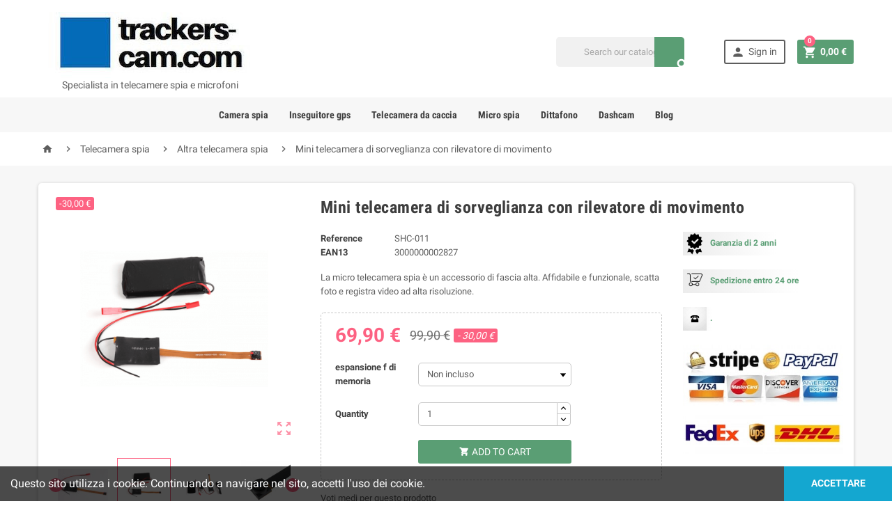

--- FILE ---
content_type: text/html; charset=utf-8
request_url: https://www.trackers-cam.com/it/altra-telecamera-spia/8-26-mini-telecamera-di-sorveglianza-con-rilevatore-di-movimento.html
body_size: 20679
content:
<!doctype html>
<html lang="it">
  <head>
    
      
  <meta charset="utf-8">


  <meta http-equiv="x-ua-compatible" content="ie=edge">



  <link rel="canonical" href="https://www.trackers-cam.com/it/altra-telecamera-spia/8-mini-telecamera-di-sorveglianza-con-rilevatore-di-movimento.html">

  <title>Mini Fotocamera Full HD con rilevamento del movimento memoria Non incluso</title>
  <meta name="description" content="Godetevi le prestazioni di questa mini telecamera spia Full HD. Il suo design incorpora un rilevatore di presenza.">
  <meta name="keywords" content="">
        <link rel="canonical" href="https://www.trackers-cam.com/it/altra-telecamera-spia/8-mini-telecamera-di-sorveglianza-con-rilevatore-di-movimento.html">
    
          <link rel="alternate" href="https://www.trackers-cam.com/fr/autres-camera-espion/8-mini-camera-de-surveillance-avec-detecteur-de-mouvement.html" hreflang="fr">
          <link rel="alternate" href="https://www.trackers-cam.com/en/other-spy-camera/8-mini-surveillance-with-motion-detector-camera.html" hreflang="en-us">
          <link rel="alternate" href="https://www.trackers-cam.com/es/otra-cámara-espía/8-mini-cámara-de-vigilancia-con-detector-de-movimiento.html" hreflang="es-es">
          <link rel="alternate" href="https://www.trackers-cam.com/nl/andere-spy-camera/8-mini-bewakingscamera-met-bewegingsmelder.html" hreflang="nl-nl">
          <link rel="alternate" href="https://www.trackers-cam.com/de/andere-spionagekamera/8-mini-überwachungskamera-mit-bewegungsmelder.html" hreflang="de-de">
          <link rel="alternate" href="https://www.trackers-cam.com/it/altra-telecamera-spia/8-mini-telecamera-di-sorveglianza-con-rilevatore-di-movimento.html" hreflang="it-it">
      



  <meta name="viewport" content="width=device-width, initial-scale=1, shrink-to-fit=no">



  <link rel="icon" type="image/vnd.microsoft.icon" href="https://www.trackers-cam.com/img/favicon.ico?1574951470">
  <link rel="shortcut icon" type="image/x-icon" href="https://www.trackers-cam.com/img/favicon.ico?1574951470">



    <link rel="stylesheet" href="https://www.trackers-cam.com/themes/ZOneTheme/assets/css/theme.css" type="text/css" media="all">
  <link rel="stylesheet" href="https://www.trackers-cam.com/modules/ps_searchbar/ps_searchbar.css" type="text/css" media="all">
  <link rel="stylesheet" href="https://www.trackers-cam.com/js/jquery/ui/themes/base/minified/jquery-ui.min.css" type="text/css" media="all">
  <link rel="stylesheet" href="https://www.trackers-cam.com/js/jquery/ui/themes/base/minified/jquery.ui.theme.min.css" type="text/css" media="all">
  <link rel="stylesheet" href="https://www.trackers-cam.com/modules/stopclic/views/css/front.css" type="text/css" media="all">
  <link rel="stylesheet" href="https://www.trackers-cam.com/themes/ZOneTheme/assets/css/custom.css" type="text/css" media="all">




    <script type="text/javascript">
        var prestashop = {"cart":{"products":[],"totals":{"total":{"type":"total","label":"Total","amount":0,"value":"0,00\u00a0\u20ac"},"total_including_tax":{"type":"total","label":"Total (tax incl.)","amount":0,"value":"0,00\u00a0\u20ac"},"total_excluding_tax":{"type":"total","label":"Total (tax excl.)","amount":0,"value":"0,00\u00a0\u20ac"}},"subtotals":{"products":{"type":"products","label":"Subtotal","amount":0,"value":"0,00\u00a0\u20ac"},"discounts":null,"shipping":{"type":"shipping","label":"Shipping","amount":0,"value":""},"tax":null},"products_count":0,"summary_string":"0 items","vouchers":{"allowed":1,"added":[]},"discounts":[],"minimalPurchase":0,"minimalPurchaseRequired":""},"currency":{"id":1,"name":"Euro","iso_code":"EUR","iso_code_num":"978","sign":"\u20ac"},"customer":{"lastname":null,"firstname":null,"email":null,"birthday":null,"newsletter":null,"newsletter_date_add":null,"optin":null,"website":null,"company":null,"siret":null,"ape":null,"is_logged":false,"gender":{"type":null,"name":null},"addresses":[]},"language":{"name":"Italiano (Italian)","iso_code":"it","locale":"it-IT","language_code":"it-it","is_rtl":"0","date_format_lite":"d\/m\/Y","date_format_full":"d\/m\/Y H:i:s","id":15},"page":{"title":"","canonical":"https:\/\/www.trackers-cam.com\/it\/altra-telecamera-spia\/8-mini-telecamera-di-sorveglianza-con-rilevatore-di-movimento.html","meta":{"title":"Mini Fotocamera Full HD con rilevamento del movimento memoria Non incluso","description":"Godetevi le prestazioni di questa mini telecamera spia Full HD. Il suo design incorpora un rilevatore di presenza.","keywords":"","robots":"index"},"page_name":"product","body_classes":{"lang-it":true,"lang-rtl":false,"country-FR":true,"currency-EUR":true,"layout-full-width":true,"page-product":true,"tax-display-enabled":true,"product-id-8":true,"product-Mini telecamera di sorveglianza con rilevatore di movimento":true,"product-id-category-13":true,"product-id-manufacturer-0":true,"product-id-supplier-1":true,"product-available-for-order":true},"admin_notifications":[]},"shop":{"name":"Trackers-cam","logo":"https:\/\/www.trackers-cam.com\/img\/trackers-camcom-logo-1556788179.jpg","stores_icon":"https:\/\/www.trackers-cam.com\/img\/logo_stores.png","favicon":"https:\/\/www.trackers-cam.com\/img\/favicon.ico"},"urls":{"base_url":"https:\/\/www.trackers-cam.com\/","current_url":"https:\/\/www.trackers-cam.com\/it\/altra-telecamera-spia\/8-26-mini-telecamera-di-sorveglianza-con-rilevatore-di-movimento.html","shop_domain_url":"https:\/\/www.trackers-cam.com","img_ps_url":"https:\/\/www.trackers-cam.com\/img\/","img_cat_url":"https:\/\/www.trackers-cam.com\/img\/c\/","img_lang_url":"https:\/\/www.trackers-cam.com\/img\/l\/","img_prod_url":"https:\/\/www.trackers-cam.com\/img\/p\/","img_manu_url":"https:\/\/www.trackers-cam.com\/img\/m\/","img_sup_url":"https:\/\/www.trackers-cam.com\/img\/su\/","img_ship_url":"https:\/\/www.trackers-cam.com\/img\/s\/","img_store_url":"https:\/\/www.trackers-cam.com\/img\/st\/","img_col_url":"https:\/\/www.trackers-cam.com\/img\/co\/","img_url":"https:\/\/www.trackers-cam.com\/themes\/ZOneTheme\/assets\/img\/","css_url":"https:\/\/www.trackers-cam.com\/themes\/ZOneTheme\/assets\/css\/","js_url":"https:\/\/www.trackers-cam.com\/themes\/ZOneTheme\/assets\/js\/","pic_url":"https:\/\/www.trackers-cam.com\/upload\/","pages":{"address":"https:\/\/www.trackers-cam.com\/it\/indirizzo","addresses":"https:\/\/www.trackers-cam.com\/it\/indirizzi","authentication":"https:\/\/www.trackers-cam.com\/it\/entra","cart":"https:\/\/www.trackers-cam.com\/it\/carrello","category":"https:\/\/www.trackers-cam.com\/it\/index.php?controller=category","cms":"https:\/\/www.trackers-cam.com\/it\/index.php?controller=cms","contact":"https:\/\/www.trackers-cam.com\/it\/contattaci","discount":"https:\/\/www.trackers-cam.com\/it\/sconto","guest_tracking":"https:\/\/www.trackers-cam.com\/it\/tracciatura-ospite","history":"https:\/\/www.trackers-cam.com\/it\/storico-ordini","identity":"https:\/\/www.trackers-cam.com\/it\/dati-personali","index":"https:\/\/www.trackers-cam.com\/it\/","my_account":"https:\/\/www.trackers-cam.com\/it\/il-mio-account","order_confirmation":"https:\/\/www.trackers-cam.com\/it\/conferma-ordine","order_detail":"https:\/\/www.trackers-cam.com\/it\/index.php?controller=order-detail","order_follow":"https:\/\/www.trackers-cam.com\/it\/segui-l-ordine","order":"https:\/\/www.trackers-cam.com\/it\/ordine","order_return":"https:\/\/www.trackers-cam.com\/it\/index.php?controller=order-return","order_slip":"https:\/\/www.trackers-cam.com\/it\/nota-di-credito","pagenotfound":"https:\/\/www.trackers-cam.com\/it\/errore-404","password":"https:\/\/www.trackers-cam.com\/it\/hai-dimenticato-la-password","pdf_invoice":"https:\/\/www.trackers-cam.com\/it\/index.php?controller=pdf-invoice","pdf_order_return":"https:\/\/www.trackers-cam.com\/it\/index.php?controller=pdf-order-return","pdf_order_slip":"https:\/\/www.trackers-cam.com\/it\/index.php?controller=pdf-order-slip","prices_drop":"https:\/\/www.trackers-cam.com\/it\/index.php?controller=prices-drop","product":"https:\/\/www.trackers-cam.com\/it\/index.php?controller=product","search":"https:\/\/www.trackers-cam.com\/it\/cerca","sitemap":"https:\/\/www.trackers-cam.com\/it\/mappa-del-sito","stores":"https:\/\/www.trackers-cam.com\/it\/negozi","supplier":"https:\/\/www.trackers-cam.com\/it\/fornitori","register":"https:\/\/www.trackers-cam.com\/it\/entra?create_account=1","order_login":"https:\/\/www.trackers-cam.com\/it\/ordine?login=1"},"alternative_langs":{"fr":"https:\/\/www.trackers-cam.com\/fr\/autres-camera-espion\/8-mini-camera-de-surveillance-avec-detecteur-de-mouvement.html","en-us":"https:\/\/www.trackers-cam.com\/en\/other-spy-camera\/8-mini-surveillance-with-motion-detector-camera.html","es-es":"https:\/\/www.trackers-cam.com\/es\/otra-c\u00e1mara-esp\u00eda\/8-mini-c\u00e1mara-de-vigilancia-con-detector-de-movimiento.html","nl-nl":"https:\/\/www.trackers-cam.com\/nl\/andere-spy-camera\/8-mini-bewakingscamera-met-bewegingsmelder.html","de-de":"https:\/\/www.trackers-cam.com\/de\/andere-spionagekamera\/8-mini-\u00fcberwachungskamera-mit-bewegungsmelder.html","it-it":"https:\/\/www.trackers-cam.com\/it\/altra-telecamera-spia\/8-mini-telecamera-di-sorveglianza-con-rilevatore-di-movimento.html"},"theme_assets":"\/themes\/ZOneTheme\/assets\/","actions":{"logout":"https:\/\/www.trackers-cam.com\/it\/?mylogout="},"no_picture_image":{"bySize":{"cart_default":{"url":"https:\/\/www.trackers-cam.com\/img\/p\/it-default-cart_default.jpg","width":90,"height":90},"small_default":{"url":"https:\/\/www.trackers-cam.com\/img\/p\/it-default-small_default.jpg","width":90,"height":90},"category_product":{"url":"https:\/\/www.trackers-cam.com\/img\/p\/it-default-category_product.jpg","width":160,"height":160},"home_default":{"url":"https:\/\/www.trackers-cam.com\/img\/p\/it-default-home_default.jpg","width":278,"height":278},"medium_default":{"url":"https:\/\/www.trackers-cam.com\/img\/p\/it-default-medium_default.jpg","width":455,"height":455},"large_default":{"url":"https:\/\/www.trackers-cam.com\/img\/p\/it-default-large_default.jpg","width":800,"height":800}},"small":{"url":"https:\/\/www.trackers-cam.com\/img\/p\/it-default-cart_default.jpg","width":90,"height":90},"medium":{"url":"https:\/\/www.trackers-cam.com\/img\/p\/it-default-home_default.jpg","width":278,"height":278},"large":{"url":"https:\/\/www.trackers-cam.com\/img\/p\/it-default-large_default.jpg","width":800,"height":800},"legend":""}},"configuration":{"display_taxes_label":true,"display_prices_tax_incl":true,"is_catalog":false,"show_prices":true,"opt_in":{"partner":true},"quantity_discount":{"type":"discount","label":"Unit discount"},"voucher_enabled":1,"return_enabled":0},"field_required":[],"breadcrumb":{"links":[{"title":"Home","url":"https:\/\/www.trackers-cam.com\/it\/"},{"title":"Telecamera spia","url":"https:\/\/www.trackers-cam.com\/it\/3-telecamera-spia"},{"title":"Altra telecamera spia","url":"https:\/\/www.trackers-cam.com\/it\/13-altra-telecamera-spia"},{"title":"Mini telecamera di sorveglianza con rilevatore di movimento","url":"https:\/\/www.trackers-cam.com\/it\/altra-telecamera-spia\/8-26-mini-telecamera-di-sorveglianza-con-rilevatore-di-movimento.html#\/memoria-non_incluso"}],"count":4},"link":{"protocol_link":"https:\/\/","protocol_content":"https:\/\/"},"time":1769905429,"static_token":"3809d53ba17304745b13d080acd09200","token":"78a5a2727f868a37257fc1a9708e1fc9","debug":false};
        var psemailsubscription_subscription = "https:\/\/www.trackers-cam.com\/it\/module\/ps_emailsubscription\/subscription";
      </script>





  




    
  <meta property="og:type" content="product">
  <meta property="og:url" content="https://www.trackers-cam.com/it/altra-telecamera-spia/8-26-mini-telecamera-di-sorveglianza-con-rilevatore-di-movimento.html">
  <meta property="og:title" content="Mini Fotocamera Full HD con rilevamento del movimento memoria Non incluso">
  <meta property="og:site_name" content="Trackers-cam">
  <meta property="og:description" content="Godetevi le prestazioni di questa mini telecamera spia Full HD. Il suo design incorpora un rilevatore di presenza.">
  <meta property="og:image" content="https://www.trackers-cam.com/462-large_default/mini-telecamera-di-sorveglianza-con-rilevatore-di-movimento.jpg">
  <meta property="product:pretax_price:amount" content="69.9">
  <meta property="product:pretax_price:currency" content="EUR">
  <meta property="product:price:amount" content="69.9">
  <meta property="product:price:currency" content="EUR">
  
  </head>

  <body id="product" class="lang-it country-fr currency-eur layout-full-width page-product tax-display-enabled product-id-8 product-mini-telecamera-di-sorveglianza-con-rilevatore-di-movimento product-id-category-13 product-id-manufacturer-0 product-id-supplier-1 product-available-for-order st-wrapper      js-custom-action-add-voucher js-custom-action-add-to-cart js-enable-product-pending-refresh-icon" >

    
      
    

    <div class="st-menu st-effect-left js-sidebar-navigation-enabled">
  <div class="st-menu-close d-flex"><i class="material-icons">&#xE5CD;</i></div>
  <div class="st-menu-title">
    <div class="text-center">Menu</div>
  </div>
  <div id="js-search-sidebar" class="sidebar-search js-hidden"></div>
  <div id="js-menu-sidebar" class="sidebar-menu">
    <div class="sidebar-categories">
  <div class="category-tree sidebar-category-tree js-sidebar-categories">
    <ul>
          <li>
        <a href="https://www.trackers-cam.com/it/3-telecamera-spia" title="Telecamera spia" data-category-id="3">Telecamera spia</a>

                  <div class="collapse-icons js-collapse-trigger">
  <i class="material-icons add">&#xE145;</i>
  <i class="material-icons remove">&#xE15B;</i>
</div>
<div class="category-sub-menu js-sub-categories">
<ul>
    <li>
    <a href="https://www.trackers-cam.com/it/7-sveglia-telecamera-spia" title="Sveglia telecamera spia"  data-category-id="7">Sveglia telecamera spia</a>
      </li>
    <li>
    <a href="https://www.trackers-cam.com/it/8-orologio-spia" title="Orologio spia"  data-category-id="8">Orologio spia</a>
      </li>
    <li>
    <a href="https://www.trackers-cam.com/it/9-occhiali-da-fotocamera" title="Occhiali da fotocamera"  data-category-id="9">Occhiali da fotocamera</a>
      </li>
    <li>
    <a href="https://www.trackers-cam.com/it/10-porta-chiave-della-telecamera-spia" title="Porta chiave della telecamera spia"  data-category-id="10">Porta chiave della telecamera spia</a>
      </li>
    <li>
    <a href="https://www.trackers-cam.com/it/11-lampadina-della-fotocamera" title="Lampadina della fotocamera"  data-category-id="11">Lampadina della fotocamera</a>
      </li>
    <li>
    <a href="https://www.trackers-cam.com/it/13-altra-telecamera-spia" title="Altra telecamera spia"  data-category-id="13">Altra telecamera spia</a>
      </li>
    <li>
    <a href="https://www.trackers-cam.com/it/14-telecamera-per-rilevatori-di-fumo" title="Telecamera per rilevatori di fumo"  data-category-id="14">Telecamera per rilevatori di fumo</a>
      </li>
    <li>
    <a href="https://www.trackers-cam.com/it/15-telecamera-spia-wifi" title="Telecamera spia wifi"  data-category-id="15">Telecamera spia wifi</a>
      </li>
    <li>
    <a href="https://www.trackers-cam.com/it/16-chiave-usb-spia" title="Chiave USB spia"  data-category-id="16">Chiave USB spia</a>
      </li>
    <li>
    <a href="https://www.trackers-cam.com/it/17-accessori-per-fotocamere" title="Accessori per fotocamere"  data-category-id="17">Accessori per fotocamere</a>
      </li>
    <li>
    <a href="https://www.trackers-cam.com/it/20-penna-fotocamera" title="Penna fotocamera"  data-category-id="20">Penna fotocamera</a>
      </li>
    <li>
    <a href="https://www.trackers-cam.com/it/21-rilevatore-micro-spia" title="Rilevatore micro spia"  data-category-id="21">Rilevatore micro spia</a>
      </li>
    <li>
    <a href="https://www.trackers-cam.com/it/22-orologio-della-telecamera-spia" title="Orologio della telecamera spia"  data-category-id="22">Orologio della telecamera spia</a>
      </li>
    <li>
    <a href="https://www.trackers-cam.com/it/27-registratore-di-tasti" title="Registratore di tasti"  data-category-id="27">Registratore di tasti</a>
      </li>
    <li>
    <a href="https://www.trackers-cam.com/it/30-telecamera-interna-ip" title="Telecamera interna IP"  data-category-id="30">Telecamera interna IP</a>
      </li>
  </ul>
</div>


              </li>
          <li>
        <a href="https://www.trackers-cam.com/it/4-inseguitore-gps" title="Inseguitore gps" data-category-id="4">Inseguitore gps</a>

                  <div class="collapse-icons js-collapse-trigger">
  <i class="material-icons add">&#xE145;</i>
  <i class="material-icons remove">&#xE15B;</i>
</div>
<div class="category-sub-menu js-sub-categories">
<ul>
    <li>
    <a href="https://www.trackers-cam.com/it/23-inseguitore-gps-per-auto" title="Inseguitore gps per auto"  data-category-id="23">Inseguitore gps per auto</a>
      </li>
    <li>
    <a href="https://www.trackers-cam.com/it/24-tracciatore-gps-per-moto" title="Tracciatore gps per moto"  data-category-id="24">Tracciatore gps per moto</a>
      </li>
    <li>
    <a href="https://www.trackers-cam.com/it/29-tracciatore-gps-di-biciclette" title="Tracciatore gps di biciclette"  data-category-id="29">Tracciatore gps di biciclette</a>
      </li>
    <li>
    <a href="https://www.trackers-cam.com/it/25-animali-gps-tracker" title="Animali GPS Tracker"  data-category-id="25">Animali GPS Tracker</a>
      </li>
    <li>
    <a href="https://www.trackers-cam.com/it/26-inseguitore-gps-bambino" title="Inseguitore GPS bambino"  data-category-id="26">Inseguitore GPS bambino</a>
      </li>
  </ul>
</div>


              </li>
          <li>
        <a href="https://www.trackers-cam.com/it/5-micro-spia" title="Micro spia" data-category-id="5">Micro spia</a>

                  <div class="collapse-icons js-collapse-trigger">
  <i class="material-icons add">&#xE145;</i>
  <i class="material-icons remove">&#xE15B;</i>
</div>
<div class="category-sub-menu js-sub-categories">
<ul>
    <li>
    <a href="https://www.trackers-cam.com/it/31-micro-spia-gsm" title="Micro spia GSM"  data-category-id="31">Micro spia GSM</a>
      </li>
    <li>
    <a href="https://www.trackers-cam.com/it/32-micro-registratore-spia" title="Micro registratore spia"  data-category-id="32">Micro registratore spia</a>
      </li>
    <li>
    <a href="https://www.trackers-cam.com/it/47-montre-espion" title="Montre espion"  data-category-id="47">Montre espion</a>
      </li>
    <li>
    <a href="https://www.trackers-cam.com/it/48-clé-usb-espion" title="Clé USB espion"  data-category-id="48">Clé USB espion</a>
      </li>
    <li>
    <a href="https://www.trackers-cam.com/it/49-stylo-enregistreur" title="Stylo enregistreur"  data-category-id="49">Stylo enregistreur</a>
      </li>
  </ul>
</div>


              </li>
          <li>
        <a href="https://www.trackers-cam.com/it/6-telecamera-da-caccia" title="Telecamera da caccia" data-category-id="6">Telecamera da caccia</a>

                  <div class="collapse-icons js-collapse-trigger">
  <i class="material-icons add">&#xE145;</i>
  <i class="material-icons remove">&#xE15B;</i>
</div>
<div class="category-sub-menu js-sub-categories">
<ul>
    <li>
    <a href="https://www.trackers-cam.com/it/28-telecamera-da-caccia-gsm" title="Telecamera da caccia GSM"  data-category-id="28">Telecamera da caccia GSM</a>
      </li>
    <li>
    <a href="https://www.trackers-cam.com/it/18-fotocamera-da-caccia-classica" title="Fotocamera da caccia classica"  data-category-id="18">Fotocamera da caccia classica</a>
      </li>
    <li>
    <a href="https://www.trackers-cam.com/it/19-accessori-da-caccia-per-macchine-fotografiche" title="Accessori da caccia per macchine fotografiche"  data-category-id="19">Accessori da caccia per macchine fotografiche</a>
      </li>
  </ul>
</div>


              </li>
          <li>
        <a href="https://www.trackers-cam.com/it/33-dittafono" title="Dittafono" data-category-id="33">Dittafono</a>

              </li>
          <li>
        <a href="https://www.trackers-cam.com/it/34-dashcam" title="Dashcam" data-category-id="34">Dashcam</a>

              </li>
        </ul>
  </div>
</div>

  </div>
  <div id="js-header-phone-sidebar" class="sidebar-header-phone js-hidden"></div>
  <div id="js-account-sidebar" class="sidebar-account text-center user-info js-hidden"></div>
  <div id="js-language-sidebar" class="sidebar-language js-hidden"></div>
  <div id="js-left-currency-sidebar" class="sidebar-currency js-hidden"></div>
</div>

    <main id="page" class="st-pusher  ">

      
              

      <header id="header">
        
          
  <div class="header-banner clearfix">
    

  </div>



  <div class="header-nav clearfix">
    <div class="container">
      <div class="header-nav-wrapper d-flex align-items-center">
        <div class="language-selector-wrapper">
  <div class="language-selector dropdown js-dropdown">
    <div class="desktop-dropdown">
      <a class="dropdown-current expand-more" data-toggle="dropdown" data-offset="0,2px" aria-haspopup="true" aria-expanded="false" aria-label="Language dropdown">
        <span><img src="https://www.trackers-cam.com/img/l/15.jpg" alt="Italiano" width="16" height="11"></span>
        <span>&nbsp;&nbsp;Italiano</span>
        <span class="dropdown-icon"><span class="expand-icon"></span></span>
      </a>
      <div class="dropdown-menu js-language-source" aria-labelledby="language-selector-label">
        <ul class="language-list">
                      <li >
              <a href="https://www.trackers-cam.com/fr/autres-camera-espion/8-mini-camera-de-surveillance-avec-detecteur-de-mouvement.html" title="Français (French)" class="dropdown-item">
                <span class="l-name">
                  <span><img src="https://www.trackers-cam.com/img/l/1.jpg" alt="Français" width="16" height="11"></span>
                  <span>&nbsp;&nbsp;Français</span>
                </span>
                <span class="l-code">fr</span>
              </a>
            </li>
                      <li >
              <a href="https://www.trackers-cam.com/en/other-spy-camera/8-mini-surveillance-with-motion-detector-camera.html" title="English (English)" class="dropdown-item">
                <span class="l-name">
                  <span><img src="https://www.trackers-cam.com/img/l/9.jpg" alt="English" width="16" height="11"></span>
                  <span>&nbsp;&nbsp;English</span>
                </span>
                <span class="l-code">en</span>
              </a>
            </li>
                      <li >
              <a href="https://www.trackers-cam.com/es/otra-cámara-espía/8-mini-cámara-de-vigilancia-con-detector-de-movimiento.html" title="Español (Spanish)" class="dropdown-item">
                <span class="l-name">
                  <span><img src="https://www.trackers-cam.com/img/l/12.jpg" alt="Español" width="16" height="11"></span>
                  <span>&nbsp;&nbsp;Español</span>
                </span>
                <span class="l-code">es</span>
              </a>
            </li>
                      <li >
              <a href="https://www.trackers-cam.com/nl/andere-spy-camera/8-mini-bewakingscamera-met-bewegingsmelder.html" title="Nederlands (spain?) (Dutch)" class="dropdown-item">
                <span class="l-name">
                  <span><img src="https://www.trackers-cam.com/img/l/13.jpg" alt="Nederlands" width="16" height="11"></span>
                  <span>&nbsp;&nbsp;Nederlands</span>
                </span>
                <span class="l-code">nl</span>
              </a>
            </li>
                      <li >
              <a href="https://www.trackers-cam.com/de/andere-spionagekamera/8-mini-überwachungskamera-mit-bewegungsmelder.html" title="Deutsch (German)" class="dropdown-item">
                <span class="l-name">
                  <span><img src="https://www.trackers-cam.com/img/l/14.jpg" alt="Deutsch" width="16" height="11"></span>
                  <span>&nbsp;&nbsp;Deutsch</span>
                </span>
                <span class="l-code">de</span>
              </a>
            </li>
                      <li  class="current" >
              <a href="https://www.trackers-cam.com/it/altra-telecamera-spia/8-mini-telecamera-di-sorveglianza-con-rilevatore-di-movimento.html" title="Italiano (Italian)" class="dropdown-item">
                <span class="l-name">
                  <span><img src="https://www.trackers-cam.com/img/l/15.jpg" alt="Italiano" width="16" height="11"></span>
                  <span>&nbsp;&nbsp;Italiano</span>
                </span>
                <span class="l-code">it</span>
              </a>
            </li>
                  </ul>
      </div>
    </div>
  </div>
</div>
<div class="currency-selector-wrapper">
  <div class="currency-selector dropdown js-dropdown">
    <div class="desktop-dropdown">
      <a class="dropdown-current expand-more" data-toggle="dropdown" data-offset="0,2px" aria-haspopup="true" aria-expanded="false" aria-label="Currency dropdown">
        <span>EUR</span>
        <span class="dropdown-icon"><span class="expand-icon"></span></span>
      </a>
      <div class="dropdown-menu js-currency-source" aria-labelledby="currency-selector-label">
        <ul class="currency-list">
                      <li  class="current" >
              <a title="Euro" rel="nofollow" href="https://www.trackers-cam.com/it/altra-telecamera-spia/8-mini-telecamera-di-sorveglianza-con-rilevatore-di-movimento.html?SubmitCurrency=1&amp;id_currency=1" class="dropdown-item">
                EUR <span class="c-sign">€</span>
              </a>
            </li>
                      <li >
              <a title="Dollaro statunitense" rel="nofollow" href="https://www.trackers-cam.com/it/altra-telecamera-spia/8-mini-telecamera-di-sorveglianza-con-rilevatore-di-movimento.html?SubmitCurrency=1&amp;id_currency=6" class="dropdown-item">
                USD <span class="c-sign">$</span>
              </a>
            </li>
                  </ul>
      </div>
    </div>
  </div>
</div>
      </div>
    </div>
  </div>



  <div class="main-header clearfix">
    <div class="container">
      <div class="header-wrapper d-md-flex align-items-md-center">

        
          <div class="header-logo">
            <a class="logo" href="https://www.trackers-cam.com/" title="Trackers-cam">
                              <img src="https://www.trackers-cam.com/img/trackers-camcom-logo-1556788179.jpg" alt="Trackers-cam">
                          </a>
            <div style="font-size:14px;text-align:center">
              <span>Specialista in telecamere spia e microfoni</span>
            </div>
          </div>
        

        
          <div class="header-right ">
            <div class="mobile-trigger-wrapper d-flex d-md-none">
              <div class="mobile-left-nav-trigger">
                <div class="left-nav-trigger js-left-nav-trigger">
                  <div class="left-nav-icon d-flex align-items-center justify-content-center">
                    <i class="material-icons">&#xE8EE;</i>
                  </div>
                </div>
              </div>
              <div class="mobile-menu d-none">
                <div id="mobile-menu-icon" class="mobile-menu-icon d-flex align-items-center justify-content-center">
                  <i class="material-icons">&#xE871;</i>
                </div>
              </div>
            </div>
            <div class="display-top align-items-center d-flex flex-lg-nowrap flex-md-wrap justify-content-end justify-content-lg-center">
              <!-- Block search module TOP -->
<div class="searchbar-wrapper">
  <div id="search_widget" class="js-search-source" data-search-controller-url="//www.trackers-cam.com/it/cerca">
    <div class="search-widget">
      <form method="get" action="//www.trackers-cam.com/it/cerca">
        <input type="hidden" name="controller" value="search">
        <input class="form-control" type="text" name="s" value="" placeholder="Search our catalog" aria-label="Search">
        <button type="submit" class="btn-primary">
          <i class="material-icons search">&#xE8B6;</i>
        </button>
      </form>
    </div>
  </div>
</div>
<!-- /Block search module TOP -->
<div class="customer-signin-module">
  <div class="user-info">
    <ul>
          <li>
        <div class="js-account-source">
          <a
            href="https://www.trackers-cam.com/it/il-mio-account"
            title="Log in to your customer account"
            rel="nofollow"
            class="btn-teriary account-link"
          >
            <i class="material-icons">&#xE7FD;</i>
            <span>Sign in</span>
          </a>
        </div>
      </li>
        </ul>
  </div>
</div><div id="_desktop_cart">
  <div class="blockcart cart-preview js-sidebar-cart-trigger inactive" data-refresh-url="//www.trackers-cam.com/it/module/ps_shoppingcart/ajax">
    <ul class="cart-header"><li class="js-sticky-cart-source">
      <a rel="nofollow" href="//www.trackers-cam.com/it/carrello?action=show" class="cart-link btn-primary">
        <i class="material-icons">&#xE8CC;</i>
        <span class="cart-total-value">0,00 €</span>
        <span class="cart-products-count">0</span>
      </a>
    </li></ul>
    <div class="cart-dropdown js-cart-source">
      <div class="cart-dropdown-wrapper">
        <div class="cart-title">
          <div class="text-center">Shopping Cart</div>
        </div>
                  <div class="no-items">
            There are no more items in your cart
          </div>
        
        <div class="js-cart-update-quantity page-loading-overlay cart-overview-loading">
          <div class="page-loading-backdrop d-flex align-items-center justify-content-center">
            <div class="uil-spin-css"><div><div></div></div><div><div></div></div><div><div></div></div><div><div></div></div><div><div></div></div><div><div></div></div><div><div></div></div><div><div></div></div></div>
          </div>
        </div>
      </div>
    </div>
  </div>
</div>

            </div>
            <div id="dropdown-mobile-menu" class="mobile-menu-content">
              <div class="mobile-amega-menu">
<div id="mobile-amegamenu">
  <ul class="anav-top anav-mobile">
    <li class="amenu-item mm-1 ">
    <a href="https://www.trackers-cam.com/it/3-telecamera-spia" class="amenu-link" >      <span>Camera spia</span>
                </a>
      </li>
    <li class="amenu-item mm-2 ">
    <a href="https://www.trackers-cam.com/it/4-inseguitore-gps" class="amenu-link" >      <span>Inseguitore gps</span>
                </a>
      </li>
    <li class="amenu-item mm-3 ">
    <a href="https://www.trackers-cam.com/it/6-telecamera-da-caccia" class="amenu-link" >      <span>Telecamera da caccia</span>
                </a>
      </li>
    <li class="amenu-item mm-4 ">
    <a href="https://www.trackers-cam.com/it/5-micro-spia" class="amenu-link" >      <span>Micro spia</span>
                </a>
      </li>
    <li class="amenu-item mm-7 ">
    <a href="https://www.trackers-cam.com/it/33-Dittafono" class="amenu-link" >      <span>Dittafono</span>
                </a>
      </li>
    <li class="amenu-item mm-8 ">
    <a href="https://www.trackers-cam.com/it/34-Dashcam" class="amenu-link" >      <span>Dashcam</span>
                </a>
      </li>
    <li class="amenu-item mm-12 ">
    <a href="https://www.trackers-cam.com/it/blog" class="amenu-link" >      <span>Blog</span>
                </a>
      </li>
    </ul>
</div>
</div>

            </div>
            <div class="sticky-background"></div>
          </div>
        

      </div>
    </div>
  </div>



  <div class="header-bottom clearfix">
    <div class="header-main-menu " id="header-main-menu">
      <div class="container">
        <div class="header-main-menu-wrapper">
                    <div class="amega-menu d-none d-md-block">
<div id="amegamenu" class="">
  <ul class="anav-top">
    <li class="amenu-item mm-1 ">
    <a href="https://www.trackers-cam.com/it/3-telecamera-spia" class="amenu-link" >      Camera spia
          </a>
      </li>
    <li class="amenu-item mm-2 ">
    <a href="https://www.trackers-cam.com/it/4-inseguitore-gps" class="amenu-link" >      Inseguitore gps
          </a>
      </li>
    <li class="amenu-item mm-3 ">
    <a href="https://www.trackers-cam.com/it/6-telecamera-da-caccia" class="amenu-link" >      Telecamera da caccia
          </a>
      </li>
    <li class="amenu-item mm-4 ">
    <a href="https://www.trackers-cam.com/it/5-micro-spia" class="amenu-link" >      Micro spia
          </a>
      </li>
    <li class="amenu-item mm-7 ">
    <a href="https://www.trackers-cam.com/it/33-Dittafono" class="amenu-link" >      Dittafono
          </a>
      </li>
    <li class="amenu-item mm-8 ">
    <a href="https://www.trackers-cam.com/it/34-Dashcam" class="amenu-link" >      Dashcam
          </a>
      </li>
    <li class="amenu-item mm-12 ">
    <a href="https://www.trackers-cam.com/it/blog" class="amenu-link" >      Blog
          </a>
      </li>
    </ul>
</div>
</div>

          <div class="sticky-icon-cart js-sticky-icon-cart js-sidebar-cart-trigger"></div>
        </div>
      </div>
    </div>

    
      
<nav class="breadcrumb-wrapper">
  <div class="container">
    <ol class="breadcrumb" data-depth="4" itemscope itemtype="http://schema.org/BreadcrumbList">
      
                  
            <li class="breadcrumb-item" itemprop="itemListElement" itemscope itemtype="http://schema.org/ListItem">
                            <a itemprop="item" href="https://www.trackers-cam.com/it/">
                                  <i class="material-icons home">&#xE88A;</i>
                                  <span itemprop="name">Home</span>
              </a>
              <meta itemprop="position" content="1">
            </li>
          
                  
            <li class="breadcrumb-item" itemprop="itemListElement" itemscope itemtype="http://schema.org/ListItem">
                              <span class="separator"><i class="material-icons">&#xE409;</i></span>
                            <a itemprop="item" href="https://www.trackers-cam.com/it/3-telecamera-spia">
                                  <span itemprop="name">Telecamera spia</span>
              </a>
              <meta itemprop="position" content="2">
            </li>
          
                  
            <li class="breadcrumb-item" itemprop="itemListElement" itemscope itemtype="http://schema.org/ListItem">
                              <span class="separator"><i class="material-icons">&#xE409;</i></span>
                            <a itemprop="item" href="https://www.trackers-cam.com/it/13-altra-telecamera-spia">
                                  <span itemprop="name">Altra telecamera spia</span>
              </a>
              <meta itemprop="position" content="3">
            </li>
          
                  
            <li class="breadcrumb-item" itemprop="itemListElement" itemscope itemtype="http://schema.org/ListItem">
                              <span class="separator"><i class="material-icons">&#xE409;</i></span>
                            <a itemprop="item" href="https://www.trackers-cam.com/it/altra-telecamera-spia/8-26-mini-telecamera-di-sorveglianza-con-rilevatore-di-movimento.html#/memoria-non_incluso">
                                  <span itemprop="name">Mini telecamera di sorveglianza con rilevatore di movimento</span>
              </a>
              <meta itemprop="position" content="4">
            </li>
          
              
    </ol>
  </div>
</nav>
    
  </div>

        
      </header>

      <section id="wrapper" class="">

        
          
<aside id="notifications">
  <div class="container">
    
    
    
      </div>
</aside>
        

        

        

        
                                
          <div class="main-content js-main-content" data-grid-columns="columns-3">
            <div class="container">
              <div class="row">

                

                
<div id="center-column" class="center col-12">
  <div class="center-wrapper">
    

    
<section itemscope itemtype="https://schema.org/Product">
  <meta itemprop="url" content="https://www.trackers-cam.com/it/altra-telecamera-spia/8-mini-telecamera-di-sorveglianza-con-rilevatore-di-movimento.html">

  
    <div class="main-product-details shadow-box md-bottom" id="mainProduct">
            
      <div class="row">
        
          <div class="product-left col-12 col-md-5 col-lg-4">
            <section class="product-left-content">
              
                
                  <div class="images-container js-cover-image">
      
      <div class="product-cover sm-bottom">
        <img
          class="img-fluid js-qv-product-cover js-main-zoom"
          src="https://www.trackers-cam.com/462-medium_default/mini-telecamera-di-sorveglianza-con-rilevatore-di-movimento.jpg"
          alt="Mini telecamera di sorveglianza con rilevatore di movimento - Altra telecamera spia"
          data-zoom-image="https://www.trackers-cam.com/462-large_default/mini-telecamera-di-sorveglianza-con-rilevatore-di-movimento.jpg"
          data-id-image="462"
          itemprop="image"
        >
        <div class="layer d-flex align-items-center justify-content-center">
          <span class="zoom-in js-mfp-button"><i class="material-icons">&#xE56B;</i></span>
        </div>
      </div>
    

    
      <div class="thumbs-list">
        
          <div class="js-qv-mask mask">
            <ul class="product-images js-qv-product-images" id="js-zoom-gallery">
                              <li class="thumb-container js-thumb-container">
                  <a
                    class="thumb js-thumb "
                    data-image="https://www.trackers-cam.com/23-medium_default/mini-telecamera-di-sorveglianza-con-rilevatore-di-movimento.jpg"
                    data-zoom-image="https://www.trackers-cam.com/23-large_default/mini-telecamera-di-sorveglianza-con-rilevatore-di-movimento.jpg"
                    data-id-image="23"
                  >
                    <img src="https://www.trackers-cam.com/23-small_default/mini-telecamera-di-sorveglianza-con-rilevatore-di-movimento.jpg" alt="Mini telecamera di sorveglianza con rilevatore di movimento - Altra telecamera spia" class="img-fluid">
                  </a>
                </li>
                              <li class="thumb-container js-thumb-container">
                  <a
                    class="thumb js-thumb selected"
                    data-image="https://www.trackers-cam.com/462-medium_default/mini-telecamera-di-sorveglianza-con-rilevatore-di-movimento.jpg"
                    data-zoom-image="https://www.trackers-cam.com/462-large_default/mini-telecamera-di-sorveglianza-con-rilevatore-di-movimento.jpg"
                    data-id-image="462"
                  >
                    <img src="https://www.trackers-cam.com/462-small_default/mini-telecamera-di-sorveglianza-con-rilevatore-di-movimento.jpg" alt="Mini telecamera di sorveglianza con rilevatore di movimento - Altra telecamera spia" class="img-fluid">
                  </a>
                </li>
                              <li class="thumb-container js-thumb-container">
                  <a
                    class="thumb js-thumb "
                    data-image="https://www.trackers-cam.com/463-medium_default/mini-telecamera-di-sorveglianza-con-rilevatore-di-movimento.jpg"
                    data-zoom-image="https://www.trackers-cam.com/463-large_default/mini-telecamera-di-sorveglianza-con-rilevatore-di-movimento.jpg"
                    data-id-image="463"
                  >
                    <img src="https://www.trackers-cam.com/463-small_default/mini-telecamera-di-sorveglianza-con-rilevatore-di-movimento.jpg" alt="Mini telecamera di sorveglianza con rilevatore di movimento - Altra telecamera spia" class="img-fluid">
                  </a>
                </li>
                              <li class="thumb-container js-thumb-container">
                  <a
                    class="thumb js-thumb "
                    data-image="https://www.trackers-cam.com/512-medium_default/mini-telecamera-di-sorveglianza-con-rilevatore-di-movimento.jpg"
                    data-zoom-image="https://www.trackers-cam.com/512-large_default/mini-telecamera-di-sorveglianza-con-rilevatore-di-movimento.jpg"
                    data-id-image="512"
                  >
                    <img src="https://www.trackers-cam.com/512-small_default/mini-telecamera-di-sorveglianza-con-rilevatore-di-movimento.jpg" alt="Mini telecamera di sorveglianza con rilevatore di movimento - Altra telecamera spia" class="img-fluid">
                  </a>
                </li>
                              <li class="thumb-container js-thumb-container">
                  <a
                    class="thumb js-thumb "
                    data-image="https://www.trackers-cam.com/513-medium_default/mini-telecamera-di-sorveglianza-con-rilevatore-di-movimento.jpg"
                    data-zoom-image="https://www.trackers-cam.com/513-large_default/mini-telecamera-di-sorveglianza-con-rilevatore-di-movimento.jpg"
                    data-id-image="513"
                  >
                    <img src="https://www.trackers-cam.com/513-small_default/mini-telecamera-di-sorveglianza-con-rilevatore-di-movimento.jpg" alt="Mini telecamera di sorveglianza con rilevatore di movimento - Altra telecamera spia" class="img-fluid">
                  </a>
                </li>
                          </ul>
          </div>
        

        <div class="scroll-box-arrows">
          <i class="material-icons left">&#xE314;</i>
          <i class="material-icons right">&#xE315;</i>
        </div>
      </div>
    
  </div>


                

                
                  <div class="product-flags">
                                          <span class="product-flag discount"><span>-30,00 €</span></span>
                                      </div>
                
              
            </section>
          </div>
        

        
          <div class="product-right col-12 col-md-7 col-lg-8">
            <section class="product-right-content">
              
                
                  <h1 class="page-heading" itemprop="name">Mini telecamera di sorveglianza con rilevatore di movimento</h1>
                
              

              <div class="row">
                <div class="col-12 col-xl-8">
                  <div class="product-attributes mb-2 js-product-attributes-destination"></div>

                  <div class="product-availability-top mb-3 js-product-availability-destination"></div>

                  
                    <div class="product-out-of-stock">
                      
                    </div>
                  

                  
                    <div id="product-description-short-8" class="product-description-short sm-bottom" itemprop="description">
                      <p>La micro telecamera spia è un accessorio di fascia alta. Affidabile e funzionale, scatta foto e registra video ad alta risoluzione.</p>
                    </div>
                  

                  <div class="product-information light-box-bg mb-3">
                    
                      
                    

                    
                        <div class="product-prices sm-bottom">
    
      <div
        itemprop="offers"
        itemscope
        itemtype="https://schema.org/Offer"
        class="d-flex flex-wrap align-items-center"
      >
        <link itemprop="availability" href="http://schema.org/InStock"/>
        <meta itemprop="priceCurrency" content="EUR">

        <span class="price product-price" content="69.9">69,90 €</span>
        <span itemprop="price" content="69.9" style="display:none">69.9</span>
        
                  

                  

          <span class="regular-price">99,90 €</span>

                      <span class="discount-amount">- 30,00 €</span>
                        </div>
    

    
          

    
          

    
          

    
    <div class="tax-shipping-delivery-label">
                          
      
                        </div>
  </div>
                    

                    
                    <div class="product-actions">
                      
                        <form action="https://www.trackers-cam.com/it/carrello" method="post" id="add-to-cart-or-refresh">
                          <input type="hidden" name="token" value="3809d53ba17304745b13d080acd09200">
                          <input type="hidden" name="id_product" value="8" id="product_page_product_id">
                          <input type="hidden" name="id_customization" value="0" id="product_customization_id">

                          
                            <div class="product-variants sm-bottom js-product-variants">
            <div class="product-variants-item row">
        <label class="form-control-label col-3">espansione f di memoria</label>

        <div class="attribute-list col-9">
                      <select
              id="group_5"
              data-product-attribute="5"
              name="group[5]"
              class="form-control form-control-select"
            >
                              <option value="26" title="4GO Memory - 7,90 euro">4GO Memory - 7,90 euro</option>
                              <option value="27" title="8GO memoria - 9,90 euro ">8GO memoria - 9,90 euro </option>
                              <option value="28" title="Memoria 16GO - 11,90 euro ">Memoria 16GO - 11,90 euro </option>
                              <option value="29" title="Memoria 32GO - 19,90 euro">Memoria 32GO - 19,90 euro</option>
                              <option value="31" title="Non incluso" selected="selected">Non incluso</option>
                          </select>
                  </div>
      </div>
      </div>
                          

                          
                                                      

                          
                            
                          

                          
                            <div class="product-add-to-cart">
      
    
      <div class="product-quantity row sm-bottom">
        <label class="form-control-label col-3">Quantity</label>
        <div class="col-9">
          <div class="qty">
            <input
              type="number"
              name="qty"
              id="quantity_wanted"
              value="1"
              class="form-control"
              min="1"
              aria-label="Quantity"
            />
          </div>
        </div>
      </div>
    

    
      <div class="product-minimal-quantity">
              </div>
    

    
      <div class="product-add-to-cart-button mb-2 row">
        <div class="add col-12 col-md-9 col-xl-10">
                    <button
            class="btn add-to-cart"
            data-button-action="add-to-cart"
            type="submit"
                      >
            <i class="material-icons shopping-cart">&#xE547;</i><span>Add to cart</span>
            <div class="js-waitting-add-to-cart page-loading-overlay add-to-cart-loading">
              <div class="page-loading-backdrop d-flex align-items-center justify-content-center">
                <div class="uil-spin-css"><div><div></div></div><div><div></div></div><div><div></div></div><div><div></div></div><div><div></div></div><div><div></div></div><div><div></div></div><div><div></div></div></div>
              </div>
            </div>
          </button>
                    
          
                    
        </div>
      </div>
    

  </div>
                          

                          

                        </form>
                      
                    </div>
                  </div><!-- /product-information -->
                </div>

                                  <div class="col-12 col-xl-4">
                    <div class="zone-product-extra-fields mb-3">
      <div class="product-right-extra-field">
              <div class="extra-field-type-modal ">
          <button type="button" class="btn btn-link modal-target extra-title" data-toggle="modal" data-target="#extraModal1">
            <img src="/modules/zoneproductadditional/views/img/enstock.png" class="extra-title-image" alt="" /><span>Garanzia di 2 anni</span>
          </button>
          <div class="modal no-header fade" id="extraModal1" tabindex="-1" role="dialog" aria-hidden="true">
            <div class="modal-dialog modal-lg" role="document" style="max-width: 560px;">
              <div class="modal-content">
                <div class="modal-header">
                  <button type="button" class="close" data-dismiss="modal" aria-label="Close">
                    <span aria-hidden="true">&times;</span>
                  </button>
                </div>
                <div class="modal-body">
                  <div class="extra-content typo">
                    
                  </div>
                </div>
              </div>
            </div>
          </div>
        </div>
          </div>
      <div class="product-right-extra-field">
              <div class="extra-field-type-modal ">
          <button type="button" class="btn btn-link modal-target extra-title" data-toggle="modal" data-target="#extraModal2">
            <img src="/modules/zoneproductadditional/views/img/expéditions.png" class="extra-title-image" alt="" /><span>Spedizione entro 24 ore</span>
          </button>
          <div class="modal no-header fade" id="extraModal2" tabindex="-1" role="dialog" aria-hidden="true">
            <div class="modal-dialog modal-lg" role="document" style="max-width: 560px;">
              <div class="modal-content">
                <div class="modal-header">
                  <button type="button" class="close" data-dismiss="modal" aria-label="Close">
                    <span aria-hidden="true">&times;</span>
                  </button>
                </div>
                <div class="modal-body">
                  <div class="extra-content typo">
                    
                  </div>
                </div>
              </div>
            </div>
          </div>
        </div>
          </div>
      <div class="product-right-extra-field">
              <div class="extra-field-type-modal ">
          <button type="button" class="btn btn-link modal-target extra-title" data-toggle="modal" data-target="#extraModal4">
            <img src="/modules/zoneproductadditional/views/img/telephone.jpg" class="extra-title-image" alt="" /><span>.</span>
          </button>
          <div class="modal no-header fade" id="extraModal4" tabindex="-1" role="dialog" aria-hidden="true">
            <div class="modal-dialog modal-lg" role="document" style="max-width: 560px;">
              <div class="modal-content">
                <div class="modal-header">
                  <button type="button" class="close" data-dismiss="modal" aria-label="Close">
                    <span aria-hidden="true">&times;</span>
                  </button>
                </div>
                <div class="modal-body">
                  <div class="extra-content typo">
                    
                  </div>
                </div>
              </div>
            </div>
          </div>
        </div>
          </div>
      <div class="product-right-extra-field">
              <div class="">
          <div class="extra-content typo">
            <p><img src="https://www.trackers-cam.com/img/cms/logo/paiement-securise.jpg" alt="" width="320" height="123" /></p>
<p><img src="https://www.trackers-cam.com/img/cms/logo/choix-du-transporteur.jpg" alt="" width="320" height="82" /></p>
          </div>
        </div>
          </div>
  </div>

                  </div>
                              </div>

              
                <div class="product-additional-info">
   

<!-- MODULE Lineven Home Comments -->
	<section id="lhcom_product_page_average">
		<div class="model_b">
    		                 

<div class="product_average">
	<div>
		<div class="lhcom_icon_size_16"  itemprop="aggregateRating" itemscope itemtype="http://schema.org/AggregateRating">
			<div class="title">
				                    Voti medi per questo prodotto
							</div>
			<div class="details_top" style="clear:both;">
				<div class="average_note">
					<span itemprop="ratingValue">3.9</span> / <span itemprop="bestRating">5</span>
				</div>
			</div>
			<div class="average_star average_star_16 average_star_position">
									<span class="star_display_on">                            </span>
									<span class="star_display_on">                            </span>
									<span class="star_display_on">                            </span>
													<span class="star_display_half">                            </span>
													<span class="star_display_off">                            </span>
							</div>
			<div class="details_bottom" style="clear:both;">
				<div class="average_note">
					Average:&nbsp;<span itemprop="ratingValue">3.9</span> / <span itemprop="bestRating">5</span><br/>
				</div>
				<div class="number_reviews">
					Sulla base di
					<span>7</span>
											ratings and<span>&nbsp;1</span>
										consigli per i clienti.
				</div>
			</div>
							<meta itemprop="ratingCount" content="7" />
				<meta itemprop="reviewCount" content="7" />
				<meta itemprop="worstRating" content="0" />
					</div>
	</div>
</div>    		    				</div>
	</section>
<!-- MODULE Lineven Home Comments -->
<div class="pagination ecprev">
<div class="pagination_previous">
	<a class="disabled"></a>
	<span class="disabled"></span>
</div>
<div class ="pagination_next"> 
	<img  class="imgnext" src="https://www.trackers-cam.com/45-cart_default/fotocamera-mini-full-hd.jpg"  title=""/><br/>
	<a href="https://www.trackers-cam.com/it/altra-telecamera-spia/15-fotocamera-mini-full-hd.html">&nbsp;prossimo&nbsp;&raquo;</a><br/>
		<span>Fotocamera Mini Full HD</span><br/>
			<span>79,90 €</span>
		</div>
</div>

</div>
              

              
                <div class="reassurance-hook">
                  
                </div>
              
            </section><!-- /product-right-content -->
          </div><!-- /product-right -->
        
      </div><!-- /row -->
      <div class="js-product-refresh-pending-query page-loading-overlay main-product-details-loading">
        <div class="page-loading-backdrop d-flex align-items-center justify-content-center">
          <div class="uil-spin-css"><div><div></div></div><div><div></div></div><div><div></div></div><div><div></div></div><div><div></div></div><div><div></div></div><div><div></div></div><div><div></div></div></div>
        </div>
      </div>
    </div><!-- /main-product-details -->
  

  
    <div class="main-product-bottom md-bottom">
              <div class="product-normal-layout">
  <div class="block md-bottom product-description-block ">
    <h2 class="title-block">Description</h2>
    <div class="block-content">
      
  <div class="product-description typo"><p>lì <strong>mini telecamera spia HD</strong> ha uno scopo indistinguibile. Il suo uso offre così una grande discrezione, un vantaggio indiscutibile per un <strong>missione di sorveglianza</strong>. Garantisce il video-making con una risoluzione di 1920-1080p. Operando ad una velocità di 30 fotogrammi al secondo, offre un'animazione fluida. Sono visibili anche i dettagli, un punto importante per l'uso finale dei file. nostro&nbsp;<strong>fotocamera spia</strong>&nbsp;integra un <strong>microfono</strong>. Questa è una risorsa notevole nel suo utilizzo. Hai i video con la registrazione di suoni e conversazioni. L'acquisizione di questi elementi è utile per uno sfruttamento successivo. Alla fine saranno utilizzati come prova per risolvere i casi controversi.</p><p>Questo prodotto è un&nbsp;<strong>sensore di movimento telecamera spia</strong>. Ha una lunga portata da 10 a 15 metri. Grazie alla tecnologia moderna, funziona in modo completamente autonomo. Ogni volta che rileva una presenza, la registrazione viene attivata sistematicamente. Questo ti permette di visualizzare ciò che è realmente accaduto nel tuo ufficio o a casa più tardi. Ricordiamo che il nostro<strong>&nbsp;Telecamera spia HD</strong> cattura foto con una risoluzione di 3648 x 2048 pixel. C'è un vantaggio per lo stoccaggio jPG. Permette di scattare un gran numero di foto. Grazie al loro peso leggero, il trasferimento dei file viene fatto rapidamente. Il più: la qualità originale delle immagini è anche conservata.</p><p>Scegli questa opzione <strong>full HD spy camera micro</strong>, sta godendo dei vantaggi delle ultime tecnologie. Grazie alla sua grande <strong>Angolo di visualizzazione di 120 gradi</strong>, registra un ampio campo visivo per acquisire la maggior quantità possibile di dati. Va notato che <strong>Il tempo di streaming è di 12 ore</strong>. Una batteria da 3500 mAh fornisce energia per alimentare il suo funzionamento. Se si desidera acquistare un <strong>attrezzature di spionaggio&nbsp;</strong>discreto ed efficace, suggeriamo questo prodotto. Con piccole dimensioni, è lungo 45 mm e largo 30 mm. È possibile aumentare la sua capacità inserendo un <strong>scheda micro SD</strong> fino a 32 GB. Per il vostro comfort, il pacchetto è dotato di un telecomando, un cavo USB e le istruzioni per l'uso.</p><p><br></p><p style="text-align: center;" data-mce-style="text-align: center;"><br></p><p style="text-align: center;" data-mce-style="text-align: center;"><br></p><p style="text-align: center;" data-mce-style="text-align: center;"><img src="https://www.trackers-cam.com/img/cms/caméra espion/autres 1/mini-objectif-camera-espion-full-hd.jpg" alt="" width="834" height="834" data-mce-src="https://www.trackers-cam.com/img/cms/caméra espion/autres 1/mini-objectif-camera-espion-full-hd.jpg"></p><p style="text-align: center;" data-mce-style="text-align: center;"><img src="https://www.trackers-cam.com/img/cms/caméra espion/autres 1/mini-espion-camera-hd.jpg" alt="" width="832" height="832" data-mce-src="https://www.trackers-cam.com/img/cms/caméra espion/autres 1/mini-espion-camera-hd.jpg"></p><p style="text-align: center;" data-mce-style="text-align: center;"><img src="https://www.trackers-cam.com/img/cms/caméra espion/autres 1/mini-espion-camera-infrarouge-full-hd.jpg" alt="" width="832" height="832" data-mce-src="https://www.trackers-cam.com/img/cms/caméra espion/autres 1/mini-espion-camera-infrarouge-full-hd.jpg"></p><p style="text-align: center;" data-mce-style="text-align: center;"><img src="https://www.trackers-cam.com/img/cms/caméra espion/autres 2/micro-camera-de-surveillance-discrete-et-autonome-jpg.png" alt="" width="833" height="833" data-mce-src="https://www.trackers-cam.com/img/cms/caméra espion/autres 2/micro-camera-de-surveillance-discrete-et-autonome-jpg.png"></p><p style="text-align: center;" data-mce-style="text-align: center;"><br></p><p style="text-align: center;" data-mce-style="text-align: center;"><br></p></div>

    </div>
  </div>

  <div class="block md-bottom product-features-block ">
    <h2 class="title-block">Data sheet</h2>
    <div class="block-content">
      
  <div class="product-details" id="product-details" data-product="{&quot;id_shop_default&quot;:&quot;1&quot;,&quot;id_manufacturer&quot;:&quot;0&quot;,&quot;id_supplier&quot;:&quot;1&quot;,&quot;reference&quot;:&quot;SHC-011&quot;,&quot;is_virtual&quot;:&quot;0&quot;,&quot;delivery_in_stock&quot;:&quot;&quot;,&quot;delivery_out_stock&quot;:&quot;&quot;,&quot;id_category_default&quot;:&quot;13&quot;,&quot;on_sale&quot;:&quot;0&quot;,&quot;online_only&quot;:&quot;0&quot;,&quot;ecotax&quot;:0,&quot;minimal_quantity&quot;:&quot;1&quot;,&quot;low_stock_threshold&quot;:null,&quot;low_stock_alert&quot;:&quot;0&quot;,&quot;price&quot;:&quot;69,90\u00a0\u20ac&quot;,&quot;unity&quot;:&quot;&quot;,&quot;unit_price_ratio&quot;:&quot;0.000000&quot;,&quot;additional_shipping_cost&quot;:&quot;0.00&quot;,&quot;customizable&quot;:&quot;0&quot;,&quot;text_fields&quot;:&quot;0&quot;,&quot;uploadable_files&quot;:&quot;0&quot;,&quot;redirect_type&quot;:&quot;404&quot;,&quot;id_type_redirected&quot;:&quot;0&quot;,&quot;available_for_order&quot;:&quot;1&quot;,&quot;available_date&quot;:null,&quot;show_condition&quot;:&quot;0&quot;,&quot;condition&quot;:&quot;new&quot;,&quot;show_price&quot;:&quot;1&quot;,&quot;indexed&quot;:&quot;1&quot;,&quot;visibility&quot;:&quot;both&quot;,&quot;cache_default_attribute&quot;:&quot;26&quot;,&quot;advanced_stock_management&quot;:&quot;0&quot;,&quot;date_add&quot;:&quot;2018-02-22 09:24:49&quot;,&quot;date_upd&quot;:&quot;2025-03-04 11:03:54&quot;,&quot;pack_stock_type&quot;:&quot;0&quot;,&quot;meta_description&quot;:&quot;Godetevi le prestazioni di questa mini telecamera spia Full HD. Il suo design incorpora un rilevatore di presenza.&quot;,&quot;meta_keywords&quot;:&quot;&quot;,&quot;meta_title&quot;:&quot;Mini Fotocamera Full HD con rilevamento del movimento&quot;,&quot;link_rewrite&quot;:&quot;mini-telecamera-di-sorveglianza-con-rilevatore-di-movimento&quot;,&quot;name&quot;:&quot;Mini telecamera di sorveglianza con rilevatore di movimento&quot;,&quot;description&quot;:&quot;&lt;p&gt;l\u00ec &lt;strong&gt;mini telecamera spia HD&lt;\/strong&gt; ha uno scopo indistinguibile. Il suo uso offre cos\u00ec una grande discrezione, un vantaggio indiscutibile per un &lt;strong&gt;missione di sorveglianza&lt;\/strong&gt;. Garantisce il video-making con una risoluzione di 1920-1080p. Operando ad una velocit\u00e0 di 30 fotogrammi al secondo, offre un&#039;animazione fluida. Sono visibili anche i dettagli, un punto importante per l&#039;uso finale dei file. nostro&amp;nbsp;&lt;strong&gt;fotocamera spia&lt;\/strong&gt;&amp;nbsp;integra un &lt;strong&gt;microfono&lt;\/strong&gt;. Questa \u00e8 una risorsa notevole nel suo utilizzo. Hai i video con la registrazione di suoni e conversazioni. L&#039;acquisizione di questi elementi \u00e8 utile per uno sfruttamento successivo. Alla fine saranno utilizzati come prova per risolvere i casi controversi.&lt;\/p&gt;&lt;p&gt;Questo prodotto \u00e8 un&amp;nbsp;&lt;strong&gt;sensore di movimento telecamera spia&lt;\/strong&gt;. Ha una lunga portata da 10 a 15 metri. Grazie alla tecnologia moderna, funziona in modo completamente autonomo. Ogni volta che rileva una presenza, la registrazione viene attivata sistematicamente. Questo ti permette di visualizzare ci\u00f2 che \u00e8 realmente accaduto nel tuo ufficio o a casa pi\u00f9 tardi. Ricordiamo che il nostro&lt;strong&gt;&amp;nbsp;Telecamera spia HD&lt;\/strong&gt; cattura foto con una risoluzione di 3648 x 2048 pixel. C&#039;\u00e8 un vantaggio per lo stoccaggio jPG. Permette di scattare un gran numero di foto. Grazie al loro peso leggero, il trasferimento dei file viene fatto rapidamente. Il pi\u00f9: la qualit\u00e0 originale delle immagini \u00e8 anche conservata.&lt;\/p&gt;&lt;p&gt;Scegli questa opzione &lt;strong&gt;full HD spy camera micro&lt;\/strong&gt;, sta godendo dei vantaggi delle ultime tecnologie. Grazie alla sua grande &lt;strong&gt;Angolo di visualizzazione di 120 gradi&lt;\/strong&gt;, registra un ampio campo visivo per acquisire la maggior quantit\u00e0 possibile di dati. Va notato che &lt;strong&gt;Il tempo di streaming \u00e8 di 12 ore&lt;\/strong&gt;. Una batteria da 3500 mAh fornisce energia per alimentare il suo funzionamento. Se si desidera acquistare un &lt;strong&gt;attrezzature di spionaggio&amp;nbsp;&lt;\/strong&gt;discreto ed efficace, suggeriamo questo prodotto. Con piccole dimensioni, \u00e8 lungo 45 mm e largo 30 mm. \u00c8 possibile aumentare la sua capacit\u00e0 inserendo un &lt;strong&gt;scheda micro SD&lt;\/strong&gt; fino a 32 GB. Per il vostro comfort, il pacchetto \u00e8 dotato di un telecomando, un cavo USB e le istruzioni per l&#039;uso.&lt;\/p&gt;&lt;p&gt;&lt;br&gt;&lt;\/p&gt;&lt;p style=\&quot;text-align: center;\&quot; data-mce-style=\&quot;text-align: center;\&quot;&gt;&lt;br&gt;&lt;\/p&gt;&lt;p style=\&quot;text-align: center;\&quot; data-mce-style=\&quot;text-align: center;\&quot;&gt;&lt;br&gt;&lt;\/p&gt;&lt;p style=\&quot;text-align: center;\&quot; data-mce-style=\&quot;text-align: center;\&quot;&gt;&lt;img src=\&quot;https:\/\/www.trackers-cam.com\/img\/cms\/cam\u00e9ra espion\/autres 1\/mini-objectif-camera-espion-full-hd.jpg\&quot; alt=\&quot;\&quot; width=\&quot;834\&quot; height=\&quot;834\&quot; data-mce-src=\&quot;https:\/\/www.trackers-cam.com\/img\/cms\/cam\u00e9ra espion\/autres 1\/mini-objectif-camera-espion-full-hd.jpg\&quot;&gt;&lt;\/p&gt;&lt;p style=\&quot;text-align: center;\&quot; data-mce-style=\&quot;text-align: center;\&quot;&gt;&lt;img src=\&quot;https:\/\/www.trackers-cam.com\/img\/cms\/cam\u00e9ra espion\/autres 1\/mini-espion-camera-hd.jpg\&quot; alt=\&quot;\&quot; width=\&quot;832\&quot; height=\&quot;832\&quot; data-mce-src=\&quot;https:\/\/www.trackers-cam.com\/img\/cms\/cam\u00e9ra espion\/autres 1\/mini-espion-camera-hd.jpg\&quot;&gt;&lt;\/p&gt;&lt;p style=\&quot;text-align: center;\&quot; data-mce-style=\&quot;text-align: center;\&quot;&gt;&lt;img src=\&quot;https:\/\/www.trackers-cam.com\/img\/cms\/cam\u00e9ra espion\/autres 1\/mini-espion-camera-infrarouge-full-hd.jpg\&quot; alt=\&quot;\&quot; width=\&quot;832\&quot; height=\&quot;832\&quot; data-mce-src=\&quot;https:\/\/www.trackers-cam.com\/img\/cms\/cam\u00e9ra espion\/autres 1\/mini-espion-camera-infrarouge-full-hd.jpg\&quot;&gt;&lt;\/p&gt;&lt;p style=\&quot;text-align: center;\&quot; data-mce-style=\&quot;text-align: center;\&quot;&gt;&lt;img src=\&quot;https:\/\/www.trackers-cam.com\/img\/cms\/cam\u00e9ra espion\/autres 2\/micro-camera-de-surveillance-discrete-et-autonome-jpg.png\&quot; alt=\&quot;\&quot; width=\&quot;833\&quot; height=\&quot;833\&quot; data-mce-src=\&quot;https:\/\/www.trackers-cam.com\/img\/cms\/cam\u00e9ra espion\/autres 2\/micro-camera-de-surveillance-discrete-et-autonome-jpg.png\&quot;&gt;&lt;\/p&gt;&lt;p style=\&quot;text-align: center;\&quot; data-mce-style=\&quot;text-align: center;\&quot;&gt;&lt;br&gt;&lt;\/p&gt;&lt;p style=\&quot;text-align: center;\&quot; data-mce-style=\&quot;text-align: center;\&quot;&gt;&lt;br&gt;&lt;\/p&gt;&quot;,&quot;description_short&quot;:&quot;&lt;p&gt;La micro telecamera spia \u00e8 un accessorio di fascia alta. Affidabile e funzionale, scatta foto e registra video ad alta risoluzione.&lt;\/p&gt;&quot;,&quot;available_now&quot;:&quot;&quot;,&quot;available_later&quot;:&quot;&quot;,&quot;id&quot;:8,&quot;id_product&quot;:8,&quot;out_of_stock&quot;:0,&quot;new&quot;:0,&quot;id_product_attribute&quot;:26,&quot;quantity_wanted&quot;:1,&quot;extraContent&quot;:[{&quot;title&quot;:&quot;Domande (FAQ)&quot;,&quot;content&quot;:&quot;    &lt;div class=\&quot;page-product-box gomakoil_faq_page\&quot; &gt;\n\n        &lt;div class=\&quot;association_faqs rte\&quot;&gt;\n                            &lt;ul class=\&quot;block_faq_product_page\&quot;&gt;\n                                                                                        &lt;div class=\&quot;questions change_item as_url\&quot; &gt;\n\n                                                            &lt;i class=\&quot;m-file-2 left-side-icon\&quot;&gt;&lt;\/i&gt;\n                            \n                                                            &lt;i class=\&quot;m-external-link-symbol\&quot;&gt;&lt;\/i&gt;\n                            \n                                                            &lt;a href=\&quot;https:\/\/www.trackers-cam.com\/it\/faqs\/camera-espion\/perch\u00e9-usare-a-camera-spy-e-non-a-camera-classico.html\&quot; class=\&quot;icon_fag\&quot;&gt;&lt;i class=\&quot;m-link-2\&quot;&gt;&lt;\/i&gt;&lt;\/a&gt;\n                            \n                            &lt;span&gt; Perch\u00e9 utilizzare una telecamera spia e non una fotocamera convenzionale? &lt;\/span&gt;\n                        &lt;\/div&gt;\n\n                                                &lt;hr\/&gt;\n                                                                    &lt;div class=\&quot;questions change_item as_url\&quot; &gt;\n\n                                                            &lt;i class=\&quot;m-file-2 left-side-icon\&quot;&gt;&lt;\/i&gt;\n                            \n                                                            &lt;i class=\&quot;m-external-link-symbol\&quot;&gt;&lt;\/i&gt;\n                            \n                                                            &lt;a href=\&quot;https:\/\/www.trackers-cam.com\/it\/faqs\/camera-espion\/come-e-la-qualita-di-una-telecamera-spia.html\&quot; class=\&quot;icon_fag\&quot;&gt;&lt;i class=\&quot;m-link-2\&quot;&gt;&lt;\/i&gt;&lt;\/a&gt;\n                            \n                            &lt;span&gt; Come \u00e8 la qualit\u00e0 di una telecamera spia? &lt;\/span&gt;\n                        &lt;\/div&gt;\n\n                                                &lt;hr\/&gt;\n                                                                    &lt;div class=\&quot;questions change_item as_url\&quot; &gt;\n\n                                                            &lt;i class=\&quot;m-file-2 left-side-icon\&quot;&gt;&lt;\/i&gt;\n                            \n                                                            &lt;i class=\&quot;m-external-link-symbol\&quot;&gt;&lt;\/i&gt;\n                            \n                                                            &lt;a href=\&quot;https:\/\/www.trackers-cam.com\/it\/faqs\/camera-espion\/la-telecamera-spia-puo-sparare-in-una-posizione-di-scarsa-illuminazione.html\&quot; class=\&quot;icon_fag\&quot;&gt;&lt;i class=\&quot;m-link-2\&quot;&gt;&lt;\/i&gt;&lt;\/a&gt;\n                            \n                            &lt;span&gt; La telecamera spia pu\u00f2 sparare in una posizione di scarsa illuminazione? &lt;\/span&gt;\n                        &lt;\/div&gt;\n\n                                                &lt;hr\/&gt;\n                                                                    &lt;div class=\&quot;questions change_item as_url\&quot; &gt;\n\n                                                            &lt;i class=\&quot;m-file-2 left-side-icon\&quot;&gt;&lt;\/i&gt;\n                            \n                                                            &lt;i class=\&quot;m-external-link-symbol\&quot;&gt;&lt;\/i&gt;\n                            \n                                                            &lt;a href=\&quot;https:\/\/www.trackers-cam.com\/it\/faqs\/camera-espion\/how-use-a-camera-spy.html\&quot; class=\&quot;icon_fag\&quot;&gt;&lt;i class=\&quot;m-link-2\&quot;&gt;&lt;\/i&gt;&lt;\/a&gt;\n                            \n                            &lt;span&gt; Come utilizzare una telecamera spia? &lt;\/span&gt;\n                        &lt;\/div&gt;\n\n                                                &lt;hr\/&gt;\n                                                                    &lt;div class=\&quot;questions change_item as_url\&quot; &gt;\n\n                                                            &lt;i class=\&quot;m-file-2 left-side-icon\&quot;&gt;&lt;\/i&gt;\n                            \n                                                            &lt;i class=\&quot;m-external-link-symbol\&quot;&gt;&lt;\/i&gt;\n                            \n                                                            &lt;a href=\&quot;https:\/\/www.trackers-cam.com\/it\/faqs\/camera-espion\/qual-e-la-durata-della-batteria-di-una-telecamera-spia.html\&quot; class=\&quot;icon_fag\&quot;&gt;&lt;i class=\&quot;m-link-2\&quot;&gt;&lt;\/i&gt;&lt;\/a&gt;\n                            \n                            &lt;span&gt; Qual \u00e8 la durata della batteria di una telecamera spia? &lt;\/span&gt;\n                        &lt;\/div&gt;\n\n                                                &lt;hr\/&gt;\n                                                                    &lt;div class=\&quot;questions change_item as_url\&quot; &gt;\n\n                                                            &lt;i class=\&quot;m-file-2 left-side-icon\&quot;&gt;&lt;\/i&gt;\n                            \n                                                            &lt;i class=\&quot;m-external-link-symbol\&quot;&gt;&lt;\/i&gt;\n                            \n                                                            &lt;a href=\&quot;https:\/\/www.trackers-cam.com\/it\/faqs\/camera-espion\/come-nascondere-correttamente-la-sua-mini-telecamera-spia.html\&quot; class=\&quot;icon_fag\&quot;&gt;&lt;i class=\&quot;m-link-2\&quot;&gt;&lt;\/i&gt;&lt;\/a&gt;\n                            \n                            &lt;span&gt; Come nascondere correttamente la sua mini telecamera spia? &lt;\/span&gt;\n                        &lt;\/div&gt;\n\n                                                &lt;hr\/&gt;\n                                                                    &lt;div class=\&quot;questions change_item as_url\&quot; &gt;\n\n                                                            &lt;i class=\&quot;m-file-2 left-side-icon\&quot;&gt;&lt;\/i&gt;\n                            \n                                                            &lt;i class=\&quot;m-external-link-symbol\&quot;&gt;&lt;\/i&gt;\n                            \n                                                            &lt;a href=\&quot;https:\/\/www.trackers-cam.com\/it\/faqs\/camera-espion\/cosa-succede-quando-la-memoria-della-telecamera-spia-e-satura.html\&quot; class=\&quot;icon_fag\&quot;&gt;&lt;i class=\&quot;m-link-2\&quot;&gt;&lt;\/i&gt;&lt;\/a&gt;\n                            \n                            &lt;span&gt; Cosa succede quando la memoria della telecamera spia \u00e8 satura? &lt;\/span&gt;\n                        &lt;\/div&gt;\n\n                                                &lt;hr\/&gt;\n                                                                    &lt;div class=\&quot;questions change_item as_url\&quot; &gt;\n\n                                                            &lt;i class=\&quot;m-file-2 left-side-icon\&quot;&gt;&lt;\/i&gt;\n                            \n                                                            &lt;i class=\&quot;m-external-link-symbol\&quot;&gt;&lt;\/i&gt;\n                            \n                                                            &lt;a href=\&quot;https:\/\/www.trackers-cam.com\/it\/faqs\/camera-espion\/quanto-tempo-ci-vuole-per-la-ricarica-della-batteria-della-fotocamera-spia.html\&quot; class=\&quot;icon_fag\&quot;&gt;&lt;i class=\&quot;m-link-2\&quot;&gt;&lt;\/i&gt;&lt;\/a&gt;\n                            \n                            &lt;span&gt; Quanto tempo ci vuole per la ricarica della batteria della fotocamera spia? &lt;\/span&gt;\n                        &lt;\/div&gt;\n\n                                                &lt;hr\/&gt;\n                                                                    &lt;div class=\&quot;questions change_item as_url\&quot; &gt;\n\n                                                            &lt;i class=\&quot;m-file-2 left-side-icon\&quot;&gt;&lt;\/i&gt;\n                            \n                                                            &lt;i class=\&quot;m-external-link-symbol\&quot;&gt;&lt;\/i&gt;\n                            \n                                                            &lt;a href=\&quot;https:\/\/www.trackers-cam.com\/it\/faqs\/camera-espion\/come-funziona-una-telecamera-spia-wifi.html\&quot; class=\&quot;icon_fag\&quot;&gt;&lt;i class=\&quot;m-link-2\&quot;&gt;&lt;\/i&gt;&lt;\/a&gt;\n                            \n                            &lt;span&gt; Come funziona una telecamera spia wifi? &lt;\/span&gt;\n                        &lt;\/div&gt;\n\n                                                &lt;hr\/&gt;\n                                    &lt;\/ul&gt;\n                    &lt;\/div&gt;\n\n\n        &lt;div class=\&quot;block-faq-product-page\&quot;&gt;\n                            &lt;button type=\&quot;submit\&quot; class=\&quot;button btn-primary button-ask-question\&quot;&gt;\n                    &lt;span&gt;Ask a question&lt;\/span&gt;\n                &lt;\/button&gt;\n                        &lt;input type=\&quot;hidden\&quot; name=\&quot;basePath\&quot; class=\&quot;basePath\&quot; value=\&quot;https:\/\/www.trackers-cam.com\/\&quot;&gt;\n            &lt;input type=\&quot;hidden\&quot; name=\&quot;id_shop\&quot; class=\&quot;id_shop\&quot; value=\&quot;1\&quot;&gt;\n            &lt;input type=\&quot;hidden\&quot; name=\&quot;id_lang\&quot; class=\&quot;id_lang\&quot; value=\&quot;15\&quot;&gt;\n            &lt;input type=\&quot;hidden\&quot; name=\&quot;id_product\&quot; class=\&quot;id-product\&quot; value=\&quot;8\&quot;&gt;\n        &lt;\/div&gt;\n    &lt;\/div&gt;\n&quot;,&quot;attr&quot;:{&quot;id&quot;:&quot;&quot;,&quot;class&quot;:&quot;&quot;},&quot;moduleName&quot;:&quot;faqs&quot;}],&quot;allow_oosp&quot;:true,&quot;category&quot;:&quot;altra-telecamera-spia&quot;,&quot;category_name&quot;:&quot;Altra telecamera spia&quot;,&quot;link&quot;:&quot;https:\/\/www.trackers-cam.com\/it\/altra-telecamera-spia\/8-mini-telecamera-di-sorveglianza-con-rilevatore-di-movimento.html&quot;,&quot;attribute_price&quot;:0,&quot;price_tax_exc&quot;:69.9,&quot;price_without_reduction&quot;:99.9,&quot;reduction&quot;:30,&quot;specific_prices&quot;:{&quot;id_specific_price&quot;:&quot;10&quot;,&quot;id_specific_price_rule&quot;:&quot;0&quot;,&quot;id_cart&quot;:&quot;0&quot;,&quot;id_product&quot;:&quot;8&quot;,&quot;id_shop&quot;:&quot;1&quot;,&quot;id_shop_group&quot;:&quot;1&quot;,&quot;id_currency&quot;:&quot;0&quot;,&quot;id_country&quot;:&quot;0&quot;,&quot;id_group&quot;:&quot;0&quot;,&quot;id_customer&quot;:&quot;0&quot;,&quot;id_product_attribute&quot;:&quot;0&quot;,&quot;price&quot;:&quot;-1.000000&quot;,&quot;from_quantity&quot;:&quot;1&quot;,&quot;reduction&quot;:&quot;30.000000&quot;,&quot;reduction_tax&quot;:&quot;1&quot;,&quot;reduction_type&quot;:&quot;amount&quot;,&quot;from&quot;:&quot;0000-00-00 00:00:00&quot;,&quot;to&quot;:&quot;0000-00-00 00:00:00&quot;,&quot;score&quot;:&quot;48&quot;},&quot;quantity&quot;:-14,&quot;quantity_all_versions&quot;:-27,&quot;id_image&quot;:&quot;it-default&quot;,&quot;features&quot;:[{&quot;name&quot;:&quot;dimensione&quot;,&quot;value&quot;:&quot;45x30 mm&quot;,&quot;id_feature&quot;:&quot;8&quot;,&quot;position&quot;:&quot;2&quot;},{&quot;name&quot;:&quot;memoria&quot;,&quot;value&quot;:&quot;Schede Micro SD fino a 32 GB&quot;,&quot;id_feature&quot;:&quot;9&quot;,&quot;position&quot;:&quot;3&quot;},{&quot;name&quot;:&quot;proposito&quot;,&quot;value&quot;:&quot;1920x1080&quot;,&quot;id_feature&quot;:&quot;10&quot;,&quot;position&quot;:&quot;4&quot;},{&quot;name&quot;:&quot;Frame al secondo&quot;,&quot;value&quot;:&quot;30 fps&quot;,&quot;id_feature&quot;:&quot;11&quot;,&quot;position&quot;:&quot;5&quot;},{&quot;name&quot;:&quot;Formato video&quot;,&quot;value&quot;:&quot;Avi&quot;,&quot;id_feature&quot;:&quot;12&quot;,&quot;position&quot;:&quot;6&quot;},{&quot;name&quot;:&quot;Angolo di visualizzazione&quot;,&quot;value&quot;:&quot;120 gradi&quot;,&quot;id_feature&quot;:&quot;20&quot;,&quot;position&quot;:&quot;14&quot;},{&quot;name&quot;:&quot;Rilevamento del movimento&quot;,&quot;value&quot;:&quot;S\u00ec a 6 metri&quot;,&quot;id_feature&quot;:&quot;21&quot;,&quot;position&quot;:&quot;15&quot;},{&quot;name&quot;:&quot;Batteria&quot;,&quot;value&quot;:&quot;Polimero di litio&quot;,&quot;id_feature&quot;:&quot;22&quot;,&quot;position&quot;:&quot;16&quot;},{&quot;name&quot;:&quot;Formato immagine&quot;,&quot;value&quot;:&quot;Jpg&quot;,&quot;id_feature&quot;:&quot;34&quot;,&quot;position&quot;:&quot;28&quot;},{&quot;name&quot;:&quot;Risoluzione fotografica&quot;,&quot;value&quot;:&quot;3648x2048&quot;,&quot;id_feature&quot;:&quot;38&quot;,&quot;position&quot;:&quot;32&quot;},{&quot;name&quot;:&quot;Capacit\u00e0 della batteria&quot;,&quot;value&quot;:&quot;4500 mAh&quot;,&quot;id_feature&quot;:&quot;39&quot;,&quot;position&quot;:&quot;33&quot;},{&quot;name&quot;:&quot;Distanza di controllo remoto&quot;,&quot;value&quot;:&quot;5 m&quot;,&quot;id_feature&quot;:&quot;41&quot;,&quot;position&quot;:&quot;35&quot;}],&quot;attachments&quot;:[],&quot;virtual&quot;:0,&quot;pack&quot;:0,&quot;packItems&quot;:[],&quot;nopackprice&quot;:0,&quot;customization_required&quot;:false,&quot;attributes&quot;:{&quot;5&quot;:{&quot;id_attribute&quot;:&quot;31&quot;,&quot;id_attribute_group&quot;:&quot;5&quot;,&quot;name&quot;:&quot;Non incluso&quot;,&quot;group&quot;:&quot;memoria&quot;,&quot;reference&quot;:&quot;&quot;,&quot;ean13&quot;:&quot;3000000002827&quot;,&quot;isbn&quot;:&quot;&quot;,&quot;upc&quot;:&quot;&quot;,&quot;mpn&quot;:null}},&quot;rate&quot;:0,&quot;tax_name&quot;:&quot;&quot;,&quot;ecotax_rate&quot;:0,&quot;unit_price&quot;:&quot;&quot;,&quot;customizations&quot;:{&quot;fields&quot;:[]},&quot;id_customization&quot;:0,&quot;is_customizable&quot;:false,&quot;show_quantities&quot;:false,&quot;quantity_label&quot;:&quot;Item&quot;,&quot;quantity_discounts&quot;:[],&quot;customer_group_discount&quot;:0,&quot;images&quot;:[{&quot;bySize&quot;:{&quot;cart_default&quot;:{&quot;url&quot;:&quot;https:\/\/www.trackers-cam.com\/23-cart_default\/mini-telecamera-di-sorveglianza-con-rilevatore-di-movimento.jpg&quot;,&quot;width&quot;:90,&quot;height&quot;:90},&quot;small_default&quot;:{&quot;url&quot;:&quot;https:\/\/www.trackers-cam.com\/23-small_default\/mini-telecamera-di-sorveglianza-con-rilevatore-di-movimento.jpg&quot;,&quot;width&quot;:90,&quot;height&quot;:90},&quot;category_product&quot;:{&quot;url&quot;:&quot;https:\/\/www.trackers-cam.com\/23-category_product\/mini-telecamera-di-sorveglianza-con-rilevatore-di-movimento.jpg&quot;,&quot;width&quot;:160,&quot;height&quot;:160},&quot;home_default&quot;:{&quot;url&quot;:&quot;https:\/\/www.trackers-cam.com\/23-home_default\/mini-telecamera-di-sorveglianza-con-rilevatore-di-movimento.jpg&quot;,&quot;width&quot;:278,&quot;height&quot;:278},&quot;medium_default&quot;:{&quot;url&quot;:&quot;https:\/\/www.trackers-cam.com\/23-medium_default\/mini-telecamera-di-sorveglianza-con-rilevatore-di-movimento.jpg&quot;,&quot;width&quot;:455,&quot;height&quot;:455},&quot;large_default&quot;:{&quot;url&quot;:&quot;https:\/\/www.trackers-cam.com\/23-large_default\/mini-telecamera-di-sorveglianza-con-rilevatore-di-movimento.jpg&quot;,&quot;width&quot;:800,&quot;height&quot;:800}},&quot;small&quot;:{&quot;url&quot;:&quot;https:\/\/www.trackers-cam.com\/23-cart_default\/mini-telecamera-di-sorveglianza-con-rilevatore-di-movimento.jpg&quot;,&quot;width&quot;:90,&quot;height&quot;:90},&quot;medium&quot;:{&quot;url&quot;:&quot;https:\/\/www.trackers-cam.com\/23-home_default\/mini-telecamera-di-sorveglianza-con-rilevatore-di-movimento.jpg&quot;,&quot;width&quot;:278,&quot;height&quot;:278},&quot;large&quot;:{&quot;url&quot;:&quot;https:\/\/www.trackers-cam.com\/23-large_default\/mini-telecamera-di-sorveglianza-con-rilevatore-di-movimento.jpg&quot;,&quot;width&quot;:800,&quot;height&quot;:800},&quot;legend&quot;:&quot;Mini telecamera di sorveglianza con rilevatore di movimento - Altra telecamera spia&quot;,&quot;id_image&quot;:&quot;23&quot;,&quot;cover&quot;:null,&quot;position&quot;:&quot;1&quot;,&quot;associatedVariants&quot;:[]},{&quot;bySize&quot;:{&quot;cart_default&quot;:{&quot;url&quot;:&quot;https:\/\/www.trackers-cam.com\/462-cart_default\/mini-telecamera-di-sorveglianza-con-rilevatore-di-movimento.jpg&quot;,&quot;width&quot;:90,&quot;height&quot;:90},&quot;small_default&quot;:{&quot;url&quot;:&quot;https:\/\/www.trackers-cam.com\/462-small_default\/mini-telecamera-di-sorveglianza-con-rilevatore-di-movimento.jpg&quot;,&quot;width&quot;:90,&quot;height&quot;:90},&quot;category_product&quot;:{&quot;url&quot;:&quot;https:\/\/www.trackers-cam.com\/462-category_product\/mini-telecamera-di-sorveglianza-con-rilevatore-di-movimento.jpg&quot;,&quot;width&quot;:160,&quot;height&quot;:160},&quot;home_default&quot;:{&quot;url&quot;:&quot;https:\/\/www.trackers-cam.com\/462-home_default\/mini-telecamera-di-sorveglianza-con-rilevatore-di-movimento.jpg&quot;,&quot;width&quot;:278,&quot;height&quot;:278},&quot;medium_default&quot;:{&quot;url&quot;:&quot;https:\/\/www.trackers-cam.com\/462-medium_default\/mini-telecamera-di-sorveglianza-con-rilevatore-di-movimento.jpg&quot;,&quot;width&quot;:455,&quot;height&quot;:455},&quot;large_default&quot;:{&quot;url&quot;:&quot;https:\/\/www.trackers-cam.com\/462-large_default\/mini-telecamera-di-sorveglianza-con-rilevatore-di-movimento.jpg&quot;,&quot;width&quot;:800,&quot;height&quot;:800}},&quot;small&quot;:{&quot;url&quot;:&quot;https:\/\/www.trackers-cam.com\/462-cart_default\/mini-telecamera-di-sorveglianza-con-rilevatore-di-movimento.jpg&quot;,&quot;width&quot;:90,&quot;height&quot;:90},&quot;medium&quot;:{&quot;url&quot;:&quot;https:\/\/www.trackers-cam.com\/462-home_default\/mini-telecamera-di-sorveglianza-con-rilevatore-di-movimento.jpg&quot;,&quot;width&quot;:278,&quot;height&quot;:278},&quot;large&quot;:{&quot;url&quot;:&quot;https:\/\/www.trackers-cam.com\/462-large_default\/mini-telecamera-di-sorveglianza-con-rilevatore-di-movimento.jpg&quot;,&quot;width&quot;:800,&quot;height&quot;:800},&quot;legend&quot;:&quot;Mini telecamera di sorveglianza con rilevatore di movimento - Altra telecamera spia&quot;,&quot;id_image&quot;:&quot;462&quot;,&quot;cover&quot;:&quot;1&quot;,&quot;position&quot;:&quot;2&quot;,&quot;associatedVariants&quot;:[]},{&quot;bySize&quot;:{&quot;cart_default&quot;:{&quot;url&quot;:&quot;https:\/\/www.trackers-cam.com\/463-cart_default\/mini-telecamera-di-sorveglianza-con-rilevatore-di-movimento.jpg&quot;,&quot;width&quot;:90,&quot;height&quot;:90},&quot;small_default&quot;:{&quot;url&quot;:&quot;https:\/\/www.trackers-cam.com\/463-small_default\/mini-telecamera-di-sorveglianza-con-rilevatore-di-movimento.jpg&quot;,&quot;width&quot;:90,&quot;height&quot;:90},&quot;category_product&quot;:{&quot;url&quot;:&quot;https:\/\/www.trackers-cam.com\/463-category_product\/mini-telecamera-di-sorveglianza-con-rilevatore-di-movimento.jpg&quot;,&quot;width&quot;:160,&quot;height&quot;:160},&quot;home_default&quot;:{&quot;url&quot;:&quot;https:\/\/www.trackers-cam.com\/463-home_default\/mini-telecamera-di-sorveglianza-con-rilevatore-di-movimento.jpg&quot;,&quot;width&quot;:278,&quot;height&quot;:278},&quot;medium_default&quot;:{&quot;url&quot;:&quot;https:\/\/www.trackers-cam.com\/463-medium_default\/mini-telecamera-di-sorveglianza-con-rilevatore-di-movimento.jpg&quot;,&quot;width&quot;:455,&quot;height&quot;:455},&quot;large_default&quot;:{&quot;url&quot;:&quot;https:\/\/www.trackers-cam.com\/463-large_default\/mini-telecamera-di-sorveglianza-con-rilevatore-di-movimento.jpg&quot;,&quot;width&quot;:800,&quot;height&quot;:800}},&quot;small&quot;:{&quot;url&quot;:&quot;https:\/\/www.trackers-cam.com\/463-cart_default\/mini-telecamera-di-sorveglianza-con-rilevatore-di-movimento.jpg&quot;,&quot;width&quot;:90,&quot;height&quot;:90},&quot;medium&quot;:{&quot;url&quot;:&quot;https:\/\/www.trackers-cam.com\/463-home_default\/mini-telecamera-di-sorveglianza-con-rilevatore-di-movimento.jpg&quot;,&quot;width&quot;:278,&quot;height&quot;:278},&quot;large&quot;:{&quot;url&quot;:&quot;https:\/\/www.trackers-cam.com\/463-large_default\/mini-telecamera-di-sorveglianza-con-rilevatore-di-movimento.jpg&quot;,&quot;width&quot;:800,&quot;height&quot;:800},&quot;legend&quot;:&quot;Mini telecamera di sorveglianza con rilevatore di movimento - Altra telecamera spia&quot;,&quot;id_image&quot;:&quot;463&quot;,&quot;cover&quot;:null,&quot;position&quot;:&quot;3&quot;,&quot;associatedVariants&quot;:[]},{&quot;bySize&quot;:{&quot;cart_default&quot;:{&quot;url&quot;:&quot;https:\/\/www.trackers-cam.com\/512-cart_default\/mini-telecamera-di-sorveglianza-con-rilevatore-di-movimento.jpg&quot;,&quot;width&quot;:90,&quot;height&quot;:90},&quot;small_default&quot;:{&quot;url&quot;:&quot;https:\/\/www.trackers-cam.com\/512-small_default\/mini-telecamera-di-sorveglianza-con-rilevatore-di-movimento.jpg&quot;,&quot;width&quot;:90,&quot;height&quot;:90},&quot;category_product&quot;:{&quot;url&quot;:&quot;https:\/\/www.trackers-cam.com\/512-category_product\/mini-telecamera-di-sorveglianza-con-rilevatore-di-movimento.jpg&quot;,&quot;width&quot;:160,&quot;height&quot;:160},&quot;home_default&quot;:{&quot;url&quot;:&quot;https:\/\/www.trackers-cam.com\/512-home_default\/mini-telecamera-di-sorveglianza-con-rilevatore-di-movimento.jpg&quot;,&quot;width&quot;:278,&quot;height&quot;:278},&quot;medium_default&quot;:{&quot;url&quot;:&quot;https:\/\/www.trackers-cam.com\/512-medium_default\/mini-telecamera-di-sorveglianza-con-rilevatore-di-movimento.jpg&quot;,&quot;width&quot;:455,&quot;height&quot;:455},&quot;large_default&quot;:{&quot;url&quot;:&quot;https:\/\/www.trackers-cam.com\/512-large_default\/mini-telecamera-di-sorveglianza-con-rilevatore-di-movimento.jpg&quot;,&quot;width&quot;:800,&quot;height&quot;:800}},&quot;small&quot;:{&quot;url&quot;:&quot;https:\/\/www.trackers-cam.com\/512-cart_default\/mini-telecamera-di-sorveglianza-con-rilevatore-di-movimento.jpg&quot;,&quot;width&quot;:90,&quot;height&quot;:90},&quot;medium&quot;:{&quot;url&quot;:&quot;https:\/\/www.trackers-cam.com\/512-home_default\/mini-telecamera-di-sorveglianza-con-rilevatore-di-movimento.jpg&quot;,&quot;width&quot;:278,&quot;height&quot;:278},&quot;large&quot;:{&quot;url&quot;:&quot;https:\/\/www.trackers-cam.com\/512-large_default\/mini-telecamera-di-sorveglianza-con-rilevatore-di-movimento.jpg&quot;,&quot;width&quot;:800,&quot;height&quot;:800},&quot;legend&quot;:&quot;Mini telecamera di sorveglianza con rilevatore di movimento - Altra telecamera spia&quot;,&quot;id_image&quot;:&quot;512&quot;,&quot;cover&quot;:null,&quot;position&quot;:&quot;4&quot;,&quot;associatedVariants&quot;:[]},{&quot;bySize&quot;:{&quot;cart_default&quot;:{&quot;url&quot;:&quot;https:\/\/www.trackers-cam.com\/513-cart_default\/mini-telecamera-di-sorveglianza-con-rilevatore-di-movimento.jpg&quot;,&quot;width&quot;:90,&quot;height&quot;:90},&quot;small_default&quot;:{&quot;url&quot;:&quot;https:\/\/www.trackers-cam.com\/513-small_default\/mini-telecamera-di-sorveglianza-con-rilevatore-di-movimento.jpg&quot;,&quot;width&quot;:90,&quot;height&quot;:90},&quot;category_product&quot;:{&quot;url&quot;:&quot;https:\/\/www.trackers-cam.com\/513-category_product\/mini-telecamera-di-sorveglianza-con-rilevatore-di-movimento.jpg&quot;,&quot;width&quot;:160,&quot;height&quot;:160},&quot;home_default&quot;:{&quot;url&quot;:&quot;https:\/\/www.trackers-cam.com\/513-home_default\/mini-telecamera-di-sorveglianza-con-rilevatore-di-movimento.jpg&quot;,&quot;width&quot;:278,&quot;height&quot;:278},&quot;medium_default&quot;:{&quot;url&quot;:&quot;https:\/\/www.trackers-cam.com\/513-medium_default\/mini-telecamera-di-sorveglianza-con-rilevatore-di-movimento.jpg&quot;,&quot;width&quot;:455,&quot;height&quot;:455},&quot;large_default&quot;:{&quot;url&quot;:&quot;https:\/\/www.trackers-cam.com\/513-large_default\/mini-telecamera-di-sorveglianza-con-rilevatore-di-movimento.jpg&quot;,&quot;width&quot;:800,&quot;height&quot;:800}},&quot;small&quot;:{&quot;url&quot;:&quot;https:\/\/www.trackers-cam.com\/513-cart_default\/mini-telecamera-di-sorveglianza-con-rilevatore-di-movimento.jpg&quot;,&quot;width&quot;:90,&quot;height&quot;:90},&quot;medium&quot;:{&quot;url&quot;:&quot;https:\/\/www.trackers-cam.com\/513-home_default\/mini-telecamera-di-sorveglianza-con-rilevatore-di-movimento.jpg&quot;,&quot;width&quot;:278,&quot;height&quot;:278},&quot;large&quot;:{&quot;url&quot;:&quot;https:\/\/www.trackers-cam.com\/513-large_default\/mini-telecamera-di-sorveglianza-con-rilevatore-di-movimento.jpg&quot;,&quot;width&quot;:800,&quot;height&quot;:800},&quot;legend&quot;:&quot;Mini telecamera di sorveglianza con rilevatore di movimento - Altra telecamera spia&quot;,&quot;id_image&quot;:&quot;513&quot;,&quot;cover&quot;:null,&quot;position&quot;:&quot;5&quot;,&quot;associatedVariants&quot;:[]}],&quot;cover&quot;:{&quot;bySize&quot;:{&quot;cart_default&quot;:{&quot;url&quot;:&quot;https:\/\/www.trackers-cam.com\/462-cart_default\/mini-telecamera-di-sorveglianza-con-rilevatore-di-movimento.jpg&quot;,&quot;width&quot;:90,&quot;height&quot;:90},&quot;small_default&quot;:{&quot;url&quot;:&quot;https:\/\/www.trackers-cam.com\/462-small_default\/mini-telecamera-di-sorveglianza-con-rilevatore-di-movimento.jpg&quot;,&quot;width&quot;:90,&quot;height&quot;:90},&quot;category_product&quot;:{&quot;url&quot;:&quot;https:\/\/www.trackers-cam.com\/462-category_product\/mini-telecamera-di-sorveglianza-con-rilevatore-di-movimento.jpg&quot;,&quot;width&quot;:160,&quot;height&quot;:160},&quot;home_default&quot;:{&quot;url&quot;:&quot;https:\/\/www.trackers-cam.com\/462-home_default\/mini-telecamera-di-sorveglianza-con-rilevatore-di-movimento.jpg&quot;,&quot;width&quot;:278,&quot;height&quot;:278},&quot;medium_default&quot;:{&quot;url&quot;:&quot;https:\/\/www.trackers-cam.com\/462-medium_default\/mini-telecamera-di-sorveglianza-con-rilevatore-di-movimento.jpg&quot;,&quot;width&quot;:455,&quot;height&quot;:455},&quot;large_default&quot;:{&quot;url&quot;:&quot;https:\/\/www.trackers-cam.com\/462-large_default\/mini-telecamera-di-sorveglianza-con-rilevatore-di-movimento.jpg&quot;,&quot;width&quot;:800,&quot;height&quot;:800}},&quot;small&quot;:{&quot;url&quot;:&quot;https:\/\/www.trackers-cam.com\/462-cart_default\/mini-telecamera-di-sorveglianza-con-rilevatore-di-movimento.jpg&quot;,&quot;width&quot;:90,&quot;height&quot;:90},&quot;medium&quot;:{&quot;url&quot;:&quot;https:\/\/www.trackers-cam.com\/462-home_default\/mini-telecamera-di-sorveglianza-con-rilevatore-di-movimento.jpg&quot;,&quot;width&quot;:278,&quot;height&quot;:278},&quot;large&quot;:{&quot;url&quot;:&quot;https:\/\/www.trackers-cam.com\/462-large_default\/mini-telecamera-di-sorveglianza-con-rilevatore-di-movimento.jpg&quot;,&quot;width&quot;:800,&quot;height&quot;:800},&quot;legend&quot;:&quot;Mini telecamera di sorveglianza con rilevatore di movimento - Altra telecamera spia&quot;,&quot;id_image&quot;:&quot;462&quot;,&quot;cover&quot;:&quot;1&quot;,&quot;position&quot;:&quot;2&quot;,&quot;associatedVariants&quot;:[]},&quot;has_discount&quot;:true,&quot;discount_type&quot;:&quot;amount&quot;,&quot;discount_percentage&quot;:&quot;-3.000%&quot;,&quot;discount_percentage_absolute&quot;:&quot;3.000%&quot;,&quot;discount_amount&quot;:&quot;30,00\u00a0\u20ac&quot;,&quot;discount_amount_to_display&quot;:&quot;-30,00\u00a0\u20ac&quot;,&quot;price_amount&quot;:69.9,&quot;unit_price_full&quot;:&quot;&quot;,&quot;show_availability&quot;:false,&quot;availability_message&quot;:null,&quot;availability_date&quot;:null,&quot;availability&quot;:null}">
    
    <div class="js-product-attributes-source d-none">
      
              

      
                  <div class="attribute-item product-reference">
            <label>Reference </label>
            <span itemprop="sku">SHC-011</span>
          </div>
              
      
              
      
              
      
              
      
                              <div class="attribute-item product-specific-references ean13">
              <label>ean13 </label>
              <span>3000000002827</span>
            </div>
                        
      
              
    </div>

    
              <section class="product-features">
                    <dl class="data-sheet">
                          <dt class="name">dimensione</dt>
              <dd class="value">45x30 mm</dd>
                          <dt class="name">memoria</dt>
              <dd class="value">Schede Micro SD fino a 32 GB</dd>
                          <dt class="name">proposito</dt>
              <dd class="value">1920x1080</dd>
                          <dt class="name">Frame al secondo</dt>
              <dd class="value">30 fps</dd>
                          <dt class="name">Formato video</dt>
              <dd class="value">Avi</dd>
                          <dt class="name">Angolo di visualizzazione</dt>
              <dd class="value">120 gradi</dd>
                          <dt class="name">Rilevamento del movimento</dt>
              <dd class="value">Sì a 6 metri</dd>
                          <dt class="name">Batteria</dt>
              <dd class="value">Polimero di litio</dd>
                          <dt class="name">Formato immagine</dt>
              <dd class="value">Jpg</dd>
                          <dt class="name">Risoluzione fotografica</dt>
              <dd class="value">3648x2048</dd>
                          <dt class="name">Capacità della batteria</dt>
              <dd class="value">4500 mAh</dd>
                          <dt class="name">Distanza di controllo remoto</dt>
              <dd class="value">5 m</dd>
                      </dl>
        </section>
          
  </div>

    </div>
  </div>


  
            <div class="block md-bottom product-extra-block">
        <h2 class="title-block">Domande (FAQ)</h2>
        <div class="block-content" >
          <div class="extra-content typo">
                <div class="page-product-box gomakoil_faq_page" >

        <div class="association_faqs rte">
                            <ul class="block_faq_product_page">
                                                                                        <div class="questions change_item as_url" >

                                                            <i class="m-file-2 left-side-icon"></i>
                            
                                                            <i class="m-external-link-symbol"></i>
                            
                                                            <a href="https://www.trackers-cam.com/it/faqs/camera-espion/perché-usare-a-camera-spy-e-non-a-camera-classico.html" class="icon_fag"><i class="m-link-2"></i></a>
                            
                            <span> Perché utilizzare una telecamera spia e non una fotocamera convenzionale? </span>
                        </div>

                                                <hr/>
                                                                    <div class="questions change_item as_url" >

                                                            <i class="m-file-2 left-side-icon"></i>
                            
                                                            <i class="m-external-link-symbol"></i>
                            
                                                            <a href="https://www.trackers-cam.com/it/faqs/camera-espion/come-e-la-qualita-di-una-telecamera-spia.html" class="icon_fag"><i class="m-link-2"></i></a>
                            
                            <span> Come è la qualità di una telecamera spia? </span>
                        </div>

                                                <hr/>
                                                                    <div class="questions change_item as_url" >

                                                            <i class="m-file-2 left-side-icon"></i>
                            
                                                            <i class="m-external-link-symbol"></i>
                            
                                                            <a href="https://www.trackers-cam.com/it/faqs/camera-espion/la-telecamera-spia-puo-sparare-in-una-posizione-di-scarsa-illuminazione.html" class="icon_fag"><i class="m-link-2"></i></a>
                            
                            <span> La telecamera spia può sparare in una posizione di scarsa illuminazione? </span>
                        </div>

                                                <hr/>
                                                                    <div class="questions change_item as_url" >

                                                            <i class="m-file-2 left-side-icon"></i>
                            
                                                            <i class="m-external-link-symbol"></i>
                            
                                                            <a href="https://www.trackers-cam.com/it/faqs/camera-espion/how-use-a-camera-spy.html" class="icon_fag"><i class="m-link-2"></i></a>
                            
                            <span> Come utilizzare una telecamera spia? </span>
                        </div>

                                                <hr/>
                                                                    <div class="questions change_item as_url" >

                                                            <i class="m-file-2 left-side-icon"></i>
                            
                                                            <i class="m-external-link-symbol"></i>
                            
                                                            <a href="https://www.trackers-cam.com/it/faqs/camera-espion/qual-e-la-durata-della-batteria-di-una-telecamera-spia.html" class="icon_fag"><i class="m-link-2"></i></a>
                            
                            <span> Qual è la durata della batteria di una telecamera spia? </span>
                        </div>

                                                <hr/>
                                                                    <div class="questions change_item as_url" >

                                                            <i class="m-file-2 left-side-icon"></i>
                            
                                                            <i class="m-external-link-symbol"></i>
                            
                                                            <a href="https://www.trackers-cam.com/it/faqs/camera-espion/come-nascondere-correttamente-la-sua-mini-telecamera-spia.html" class="icon_fag"><i class="m-link-2"></i></a>
                            
                            <span> Come nascondere correttamente la sua mini telecamera spia? </span>
                        </div>

                                                <hr/>
                                                                    <div class="questions change_item as_url" >

                                                            <i class="m-file-2 left-side-icon"></i>
                            
                                                            <i class="m-external-link-symbol"></i>
                            
                                                            <a href="https://www.trackers-cam.com/it/faqs/camera-espion/cosa-succede-quando-la-memoria-della-telecamera-spia-e-satura.html" class="icon_fag"><i class="m-link-2"></i></a>
                            
                            <span> Cosa succede quando la memoria della telecamera spia è satura? </span>
                        </div>

                                                <hr/>
                                                                    <div class="questions change_item as_url" >

                                                            <i class="m-file-2 left-side-icon"></i>
                            
                                                            <i class="m-external-link-symbol"></i>
                            
                                                            <a href="https://www.trackers-cam.com/it/faqs/camera-espion/quanto-tempo-ci-vuole-per-la-ricarica-della-batteria-della-fotocamera-spia.html" class="icon_fag"><i class="m-link-2"></i></a>
                            
                            <span> Quanto tempo ci vuole per la ricarica della batteria della fotocamera spia? </span>
                        </div>

                                                <hr/>
                                                                    <div class="questions change_item as_url" >

                                                            <i class="m-file-2 left-side-icon"></i>
                            
                                                            <i class="m-external-link-symbol"></i>
                            
                                                            <a href="https://www.trackers-cam.com/it/faqs/camera-espion/come-funziona-una-telecamera-spia-wifi.html" class="icon_fag"><i class="m-link-2"></i></a>
                            
                            <span> Come funziona una telecamera spia wifi? </span>
                        </div>

                                                <hr/>
                                    </ul>
                    </div>


        <div class="block-faq-product-page">
                            <button type="submit" class="button btn-primary button-ask-question">
                    <span>Ask a question</span>
                </button>
                        <input type="hidden" name="basePath" class="basePath" value="https://www.trackers-cam.com/">
            <input type="hidden" name="id_shop" class="id_shop" value="1">
            <input type="hidden" name="id_lang" class="id_lang" value="15">
            <input type="hidden" name="id_product" class="id-product" value="8">
        </div>
    </div>

          </div>
        </div>
      </div>
      </div>
<!-- /normal -->
          </div>
  

  
          <section class="product-accessories mb-2 clearfix">
        <h2 class="title-block">
          <span>You might also like</span>
        </h2>

        <div class="product-list">
          <div class="product-list-wrapper clearfix grid columns-5 columns-slick js-accessories-slider">
                          
                <article class="product-miniature product-simple product-style" data-id-product="15" data-id-product-attribute="62">
  <div class="product-container">
    <div class="first-block">
      
                                                                  <div class="product-thumbnail">
          <a href="https://www.trackers-cam.com/it/altra-telecamera-spia/15-62-fotocamera-mini-full-hd.html#/31-memoria-non_incluso" class="product-cover-link">
                          <img
                src     = "https://www.trackers-cam.com/45-home_default/fotocamera-mini-full-hd.jpg"
                alt     = "Fotocamera Mini Full HD - Altra telecamera spia"
                class   = "img-fluid"
                width   = "278"
                height  = "278"
              >
                      </a>
        </div>
      
    </div><!-- /first-block -->

    <div class="second-block">
      
        <h2 class="product-name"><a href="https://www.trackers-cam.com/it/altra-telecamera-spia/15-62-fotocamera-mini-full-hd.html#/31-memoria-non_incluso">Fotocamera Mini Full HD</a></h2>
      

      
                  <div class="product-price-and-shipping d-flex flex-wrap align-items-center">

            <span class="price product-price">79,90 €</span>

                          <span class="regular-price">99,90 €</span>
                                    </div>
              
    </div><!-- /second-block -->
  </div><!-- /product-container -->
</article>
              
                          
                <article class="product-miniature product-simple product-style" data-id-product="17" data-id-product-attribute="72">
  <div class="product-container">
    <div class="first-block">
      
                                                                  <div class="product-thumbnail">
          <a href="https://www.trackers-cam.com/it/altra-telecamera-spia/17-72-mini-telecamera-spia-hd-con-rilevamento-del-movimento.html#/31-memoria-non_incluso" class="product-cover-link">
                          <img
                src     = "https://www.trackers-cam.com/507-home_default/mini-telecamera-spia-hd-con-rilevamento-del-movimento.jpg"
                alt     = "Mini telecamera spia HD con rilevamento del movimento - Altra telecamera spia"
                class   = "img-fluid"
                width   = "278"
                height  = "278"
              >
                      </a>
        </div>
      
    </div><!-- /first-block -->

    <div class="second-block">
      
        <h2 class="product-name"><a href="https://www.trackers-cam.com/it/altra-telecamera-spia/17-72-mini-telecamera-spia-hd-con-rilevamento-del-movimento.html#/31-memoria-non_incluso">Mini telecamera spia HD con rilevamento del movimento</a></h2>
      

      
                  <div class="product-price-and-shipping d-flex flex-wrap align-items-center">

            <span class="price product-price">69,90 €</span>

                          <span class="regular-price">99,90 €</span>
                                    </div>
              
    </div><!-- /second-block -->
  </div><!-- /product-container -->
</article>
              
                          
                <article class="product-miniature product-simple product-style" data-id-product="56" data-id-product-attribute="225">
  <div class="product-container">
    <div class="first-block">
      
                                                                  <div class="product-thumbnail">
          <a href="https://www.trackers-cam.com/it/altra-telecamera-spia/56-225-fotocamera-spia-funzionale-del-pulsante-hd.html#/31-memoria-non_incluso" class="product-cover-link">
                          <img
                src     = "https://www.trackers-cam.com/2000-home_default/fotocamera-spia-funzionale-del-pulsante-hd.jpg"
                alt     = "Fotocamera spia funzionale del pulsante HD - 1"
                class   = "img-fluid"
                width   = "278"
                height  = "278"
              >
                      </a>
        </div>
      
    </div><!-- /first-block -->

    <div class="second-block">
      
        <h2 class="product-name"><a href="https://www.trackers-cam.com/it/altra-telecamera-spia/56-225-fotocamera-spia-funzionale-del-pulsante-hd.html#/31-memoria-non_incluso">Fotocamera spia funzionale del pulsante HD</a></h2>
      

      
                  <div class="product-price-and-shipping d-flex flex-wrap align-items-center">

            <span class="price product-price">49,90 €</span>

                      </div>
              
    </div><!-- /second-block -->
  </div><!-- /product-container -->
</article>
              
                      </div>
        </div>
      </section>
      

  
     

<!-- MODULE Lineven Home Comments -->
	<section id="lhcom_product_page_reviews" class="lhcom_block_reviews lhcom_reviews_productpage_filtering">
		<div class="footer">
			<H3 class="lhcom_product_page_reviews_title page-product-heading">Recensioni (1)</H3>
			 

<div id="idTabHCOM">
	<div class="lhcom_product_page_reviews_content">
		 

				<nav data-depth="4" class="breadcrumb lhcom_grs_product_compatibility_breadcrumbs">
			<ol itemscope itemtype="http://schema.org/BreadcrumbList">
									
						<li itemprop="itemListElement" itemscope itemtype="http://schema.org/ListItem">
							<a itemprop="item" href="https://www.trackers-cam.com/it/">
								<span itemprop="name">Home</span>
							</a>
							<meta itemprop="position" content="1">
						</li>
					
									
						<li itemprop="itemListElement" itemscope itemtype="http://schema.org/ListItem">
							<a itemprop="item" href="https://www.trackers-cam.com/it/3-telecamera-spia">
								<span itemprop="name">Telecamera spia</span>
							</a>
							<meta itemprop="position" content="2">
						</li>
					
									
						<li itemprop="itemListElement" itemscope itemtype="http://schema.org/ListItem">
							<a itemprop="item" href="https://www.trackers-cam.com/it/13-altra-telecamera-spia">
								<span itemprop="name">Altra telecamera spia</span>
							</a>
							<meta itemprop="position" content="3">
						</li>
					
									
						<li itemprop="itemListElement" itemscope itemtype="http://schema.org/ListItem">
							<a itemprop="item" href="https://www.trackers-cam.com/it/altra-telecamera-spia/8-26-mini-telecamera-di-sorveglianza-con-rilevatore-di-movimento.html#/memoria-non_incluso">
								<span itemprop="name">Mini telecamera di sorveglianza con rilevatore di movimento</span>
							</a>
							<meta itemprop="position" content="4">
						</li>
					
							</ol>
		</nav>
			<div itemscope itemtype="http://schema.org/Product">
		


    			<div class="alert alert-info">
							<div>Solo gli utenti registrati possono pubblicare una recensione.
					<a href="https://www.trackers-cam.com/it/entra" style="color: inherit; text-decoration: underline;">
						Accedi o crea un account
					</a>.
				</div>
								</div>
	
    
    	
    <table border="0" class="lhcom_list_reviews_header">
        <tr>
            <td class="average_td">
                <div class="average">
                    <div class="title">Media voti</div>
                    <div class="average_note">
                        3.9 / 5
                    </div>
                    <div class="average_star average_star_16 average_star_position">
                                                    <span class="star_display_on">                </span>
                                                    <span class="star_display_on">                </span>
                                                    <span class="star_display_on">                </span>
                                                                            <span class="star_display_half">                </span>
                                                                            <span class="star_display_off">                </span>
                                            </div>
                    <div class="details">
                        7
                                                    ratings<br/>
                            1
                                                Consigli
                    </div>
                </div>
            </td>
            <td class="separator"></td>
            <td>
                <div class="note">
                    <div class="title">Perché dare la tua opinione sui nostri prodotti?</div>
                    <div class="text">
                        Aiutagli a ricevere i loro acquisti condividendo la tua esperienza.
                    </div>
                                                                <div class="more_info">
                            <a class="lhcom_note_popup_open" rel="nofollow" href="#lhcom_note_popup">Maggiori informazioni</a>
                        </div>
                                    </div>
            </td>
        </tr>
    </table>
            <div style="display: none;">
            <div id="lhcom_note_popup">
                <div>
                                        Aiutagli a ricevere i loro acquisti condividendo la tua esperienza.
                                    </div>
                                <hr/>
                <div style="text-align:center">
                    <a class="btn btn-info" href="javascript:void(0)" title="chiudersi" onClick="$.fancybox.close()">
                        <span>
                            chiudersi
                        </span>
                    </a>
                </div>
            </div>
        </div>
        <br class="clearfix" />
	
	
        
            
<div style="clear:both;">
	
			
	
			
	
			<div class="lhcom-list-reviews-filtering-block lhcom-list-reviews-filtering-block-language">
			</div>
		
</div>        
        
			<div class="lhcom_list_reviews">
        
			                                                                
                    
                    <div class="review" itemprop="review" itemscope itemtype="http://schema.org/Review">
                        
    <div class="row">
        <div class="col-lg-3 col-md-3 review_column">

                            <div class="header">
                                
                                
                                    <div class="rate_star rate_star_16" itemprop="reviewRating" itemscope itemtype="http://schema.org/Rating">
            <span class="star_display_on">                </span>
            <span class="star_display_on">                </span>
            <span class="star_display_on">                </span>
            <span class="star_display_on">                </span>
                                                    <span class="star_display_off">                </span>
                        <span class="lhcom_grs_rate_value"><span itemprop="ratingValue">4</span>/<span itemprop="bestRating">5</span></span>
        <meta itemprop="worstRating" content="0" />
    </div>                                
                                
                                        <div class="date" itemprop="datePublished">03/12/2018</div>
                                
                                
                                    <div class="customer_infos">
			<div class="customer_name" itemprop="author">
												Fanny
									</div>
			</div>
                                
                                
                            </div>
                        
                        
    </div>
    <div class="col-lg-9 col-md-9 review_column">

                            <div class="content">
                                
    <div class="row">
        <div class="col-lg-10 col-md-9 review_column">

                                
                                                                    
                                
                                    <div class="review_text" itemprop="description">
        <div class="review_content">
                                    Colis reçu avec un jour de retard. Tout est ok
                        </div>
    </div>
    <div class="lhcom_grs_item_reviewed">
        Questa recensione è stata pubblicata per&nbsp;<span itemprop="itemReviewed">Mini telecamera di sorveglianza con rilevatore di movimento</span>
    </div>
                                
                                
                                    
                                
                                
                                                                                
                                
    </div>
    <div class="col-lg-2 col-md-3 review_column">

                                    <div class="clearfix"></div>                                
                                
                                                                    
    </div>

                                
    </div>

                            </div>
                        
                        
        </div>
    </div>

                    </div>
                    
                
			        
			</div>
		
    

	
<div class="lhcom_buttons ">
    
            
    
                    <div class="view">
                <a class="all-product-link float-xs-left float-md-right h4" style="float:right;" href="https://www.trackers-cam.com/index.php?fc=module&amp;module=homecomments&amp;controller=reviews&amp;id_product=8" title="Altre recensioni">
                    <span>Vedi altre recensioni&nbsp;<i class="material-icons">&#xE315;</i></span>
                </a>
            </div>
            
</div>
<div style="clearfix"></div>
		 

		<div id="lhcom_grs_product_compatibility">
			<span class="title" itemprop="name">Mini telecamera di sorveglianza con rilevatore di movimento</span>
			<span class="details">
			<span itemprop="offers" itemscope itemtype="http://schema.org/Offer">
								(<span itemprop="price">69.9</span>
				<span itemprop="pricecurrency">EUR</span>)
			</span>
			</span>
							<span class="details" itemprop="aggregateRating" itemscope itemtype="http://schema.org/AggregateRating">
					<span class="average_star average_star_16">
													<span class="star_display_on">                            </span>
													<span class="star_display_on">                            </span>
													<span class="star_display_on">                            </span>
																			<span class="star_display_half">                            </span>
																			<span class="star_display_off">                            </span>
											</span>
					<span itemprop="ratingValue">3.9</span>/<span itemprop="bestRating">5</span>
					-&nbsp;<span itemprop="ratingCount">7</span> Voti
					-&nbsp;<span>1</span> Consigli
					<meta itemprop="reviewCount" content="7" />
					<meta itemprop="worstRating" content="0" />
				</span>
					</div>
	</div>
	</div>
</div>		</div>
	</section>
<!-- MODULE Lineven Home Comments -->

  

  
    <ul
  id="js_mfp_gallery"
  class="d-none"
  data-text-close="Close"
  data-text-prev="Previous"
  data-text-next="Next"
>
      <li
      class="js_mfp_gallery_item"
      data-id-image="23"
      data-mfp-src="https://www.trackers-cam.com/23-large_default/mini-telecamera-di-sorveglianza-con-rilevatore-di-movimento.jpg"
    ></li>
      <li
      class="js_mfp_gallery_item"
      data-id-image="462"
      data-mfp-src="https://www.trackers-cam.com/462-large_default/mini-telecamera-di-sorveglianza-con-rilevatore-di-movimento.jpg"
    ></li>
      <li
      class="js_mfp_gallery_item"
      data-id-image="463"
      data-mfp-src="https://www.trackers-cam.com/463-large_default/mini-telecamera-di-sorveglianza-con-rilevatore-di-movimento.jpg"
    ></li>
      <li
      class="js_mfp_gallery_item"
      data-id-image="512"
      data-mfp-src="https://www.trackers-cam.com/512-large_default/mini-telecamera-di-sorveglianza-con-rilevatore-di-movimento.jpg"
    ></li>
      <li
      class="js_mfp_gallery_item"
      data-id-image="513"
      data-mfp-src="https://www.trackers-cam.com/513-large_default/mini-telecamera-di-sorveglianza-con-rilevatore-di-movimento.jpg"
    ></li>
  </ul>
  
</section>

    
    
  </div>
</div>


                
                  
              </div><!-- /row -->
            </div><!-- /container -->
          </div><!-- /main-content -->
        

        

        

      </section><!-- /wrapper -->

      <footer id="footer">
        
          
  <div class="footer-top clearfix">
    
      <div class="container">
        
      </div>
    
  </div>



  <div class="footer-main clearfix">
    <div class="container">
      <div class="row">
        
          <div class="footer-left col-sm-12 col-md-6 col-lg-4">
            <div class="footer-about-us md-bottom">
  <div class="typo">
    <p class="sm-bottom"><img src="https://www.trackers-cam.com/img/cms/trackers-cam-com.JPG" alt="" width="108" height="32" /></p>
<p><span class="fa fa-envelope"></span>Email: contact@trackers-cam.com</p>
<p>Italia</p>
  </div>
</div>

          </div>
        
        
          <div class="footer-right col-sm-12 col-md-6 col-lg-8">
            <div class="block-newsletter js-emailsubscription">
  <div>Newsletter</div>

  <form action="https://www.trackers-cam.com/it/altra-telecamera-spia/8-26-mini-telecamera-di-sorveglianza-con-rilevatore-di-movimento.html#footer" method="post" class="js-subscription-form">
    <div class="newsletter-form">
      <div class="input-wrapper">
        <input
          name="email"
          type="email"
          value=""
          class="form-control"
          placeholder="Your email address"
        >
        <span class="input-btn">
          <button type="submit" name="submitNewsletter" class="btn btn-primary d-none d-lg-inline-block">
            <i class="fa fa-envelope-o"></i> Subscribe
          </button>
          <button type="submit" name="submitNewsletter" class="btn btn-primary d-inline-block d-lg-none">
            <i class="fa fa-envelope-o"></i> OK
          </button>
        </span>
      </div>
      <input type="hidden" name="action" value="0">
    </div>

    <div class="newsletter-message">
                        <p class="conditons">Puoi annullare l&#039;iscrizione in ogni momenti. A questo scopo, cerca le info di contatto nelle note legali.</p>
                  </div>

          
      </form>
</div>
<div class="footer-menu js-toggle-linklist-mobile">
</div>

          </div>
        
      </div>

      
        <div class="row hook-display-footer">
          	
                                 	
	<!-- MODULE Footer Blocks srdev h4 -> div -->
    <div id="footer-blocks" class="container">
        <div class="row">
                    <section class="col-md-2-4 align-left-to-center">
            <ul>
                
                    <li class=" first">
                                            
                            <div>Accessori</div>
                                                                </li>

                
                    <li class=" ">
                                            <a href="https://www.trackers-cam.com/it/3-telecamera-spia" title="Telecamera spia" >
                            Telecamera spia
                        </a>                                        </li>

                
                    <li class=" ">
                                            <a href="https://www.trackers-cam.com/it/9-occhiali-da-fotocamera" title="Cornice telecamera spia" >
                            Cornice telecamera spia
                        </a>                                        </li>

                
                    <li class=" ">
                                            <a href="https://www.trackers-cam.com/it/10-porta-chiave-della-telecamera-spia" title="Fotocamera chiave per auto" >
                            Fotocamera chiave per auto
                        </a>                                        </li>

                
                    <li class=" ">
                                            <a href="https://www.trackers-cam.com/it/8-orologio-spia" title="Orologio da fotocamera" >
                            Orologio da fotocamera
                        </a>                                        </li>

                
                    <li class=" ">
                                            <a href="https://www.trackers-cam.com/it/17-accessori-per-fotocamere" title="Accessori per la fotocamera" >
                            Accessori per la fotocamera
                        </a>                                        </li>

                
                    <li class=" ">
                                            <a href="https://www.trackers-cam.com/it/13-altra-telecamera-spia" title="Altre telecamere spia" >
                            Altre telecamere spia
                        </a>                                        </li>

                
                    <li class=" ">
                                            <a href="https://www.trackers-cam.com/it/34-Dashcam" title="Dashcam" >
                            Dashcam
                        </a>                                        </li>

                            </ul>
         </section>
                    <section class="col-md-2-4 align-left-to-center">
            <ul>
                
                    <li class=" first">
                                            
                            <div>Per la casa</div>
                                                                </li>

                
                    <li class=" ">
                                            <a href="https://www.trackers-cam.com/it/7-sveglia-telecamera-spia" title="Fotocamera sveglia" >
                            Fotocamera sveglia
                        </a>                                        </li>

                
                    <li class=" ">
                                            <a href="https://www.trackers-cam.com/it/11-lampadina-della-fotocamera" title="Lampadina della fotocamera" >
                            Lampadina della fotocamera
                        </a>                                        </li>

                
                    <li class=" ">
                                            <a href="https://www.trackers-cam.com/it/14-telecamera-per-rilevatori-di-fumo" title="Rilevatore di fumo camera" >
                            Rilevatore di fumo camera
                        </a>                                        </li>

                
                    <li class=" ">
                                            <a href="https://www.trackers-cam.com/it/15-telecamera-spia-wifi" title="Telecamera spia wifi" >
                            Telecamera spia wifi
                        </a>                                        </li>

                
                    <li class=" ">
                                            <a href="https://www.trackers-cam.com/it/22-orologio-della-telecamera-spia" title="Orologio telecamera spia" >
                            Orologio telecamera spia
                        </a>                                        </li>

                            </ul>
         </section>
                    <section class="col-md-2-4 align-left-to-center">
            <ul>
                
                    <li class=" first">
                                            
                            <div>Per l&#039;ufficio</div>
                                                                </li>

                
                    <li class=" ">
                                            <a href="https://www.trackers-cam.com/it/20-penna-fotocamera" title="Penna-fotocamera" >
                            Penna-fotocamera
                        </a>                                        </li>

                
                    <li class=" ">
                                            <a href="https://www.trackers-cam.com/it/21-rilevatore-micro-spia" title="Rilevatore-micro-spia" >
                            Rilevatore-micro-spia
                        </a>                                        </li>

                
                    <li class=" ">
                                            <a href="https://www.trackers-cam.com/it/16-chiave-usb-spia" title="Chiave USB fotocamera " >
                            Chiave USB fotocamera 
                        </a>                                        </li>

                
                    <li class=" ">
                                            <a href="https://www.trackers-cam.com/it/12-telecamera-spia-piu-leggera" title="Accendino per fotocamera" >
                            Accendino per fotocamera
                        </a>                                        </li>

                
                    <li class=" ">
                                            <a href="https://www.trackers-cam.com/it/27-Keylogger" title="Keylogger" >
                            Keylogger
                        </a>                                        </li>

                
                    <li class=" ">
                                            <a href="https://www.trackers-cam.com/it/33-Dittafono" title="Dittafono" >
                            Dittafono
                        </a>                                        </li>

                            </ul>
         </section>
                    <section class="col-md-2-4 align-left-to-center">
            <ul>
                
                    <li class=" first">
                                            
                            <div>Per l&#039;esterno</div>
                                                                </li>

                
                    <li class=" ">
                                            <a href="https://www.trackers-cam.com/it/6-telecamera-da-caccia" title="Telecamera da caccia" >
                            Telecamera da caccia
                        </a>                                        </li>

                
                    <li class=" ">
                                            <a href="https://www.trackers-cam.com/it/4-inseguitore-gps" title="Plotter GPS" >
                            Plotter GPS
                        </a>                                        </li>

                
                    <li class=" ">
                                            <a href="https://www.trackers-cam.com/it/23-inseguitore-gps-per-auto" title="Plotter GPS per auto" >
                            Plotter GPS per auto
                        </a>                                        </li>

                
                    <li class=" ">
                                            <a href="https://www.trackers-cam.com/it/24-tracciatore-gps-per-moto" title="Plotter GPS per moto" >
                            Plotter GPS per moto
                        </a>                                        </li>

                
                    <li class=" ">
                                            <a href="https://www.trackers-cam.com/it/25-animali-gps-tracker" title="Plotter GPS per animali" >
                            Plotter GPS per animali
                        </a>                                        </li>

                
                    <li class=" ">
                                            <a href="https://www.trackers-cam.com/it/26-inseguitore-gps-bambino" title="Localizzatore GPS bambino" >
                            Localizzatore GPS bambino
                        </a>                                        </li>

                            </ul>
         </section>
                    <section class="col-md-2-4 align-left-to-center">
            <ul>
                
                    <li class=" first">
                                            
                            <div>Informazioni</div>
                                                                </li>

                
                    <li class=" ">
                                            <a href="https://www.trackers-cam.com/it/content/5-pagamento-sicuro" title="Pagamento sicuro" >
                            Pagamento sicuro
                        </a>                                        </li>

                
                    <li class=" ">
                                            <a href="https://www.trackers-cam.com/it/contattaci" title="Contattaci" >
                            Contattaci
                        </a>                                        </li>

                
                    <li class=" ">
                                            <a href="https://www.trackers-cam.com/it/content/2-legale" title="Note legali" >
                            Note legali
                        </a>                                        </li>

                
                    <li class=" ">
                                            <a href="https://www.trackers-cam.com/it/content/3-condizioni-d-uso" title="Termini d&#039;uso" >
                            Termini d&#039;uso
                        </a>                                        </li>

                
                    <li class=" ">
                                            
                            Mappa del sito
                                                                </li>

                
                    <li class=" ">
                                            <a href="https://www.trackers-cam.com/it/faqs" title="FAQ" >
                            FAQ
                        </a>                                        </li>

                
                    <li class=" ">
                                            <a href="https://www.trackers-cam.com/it/blog" title="Blog" >
                            Blog
                        </a>                                        </li>

                
                    <li class=" ">
                                            <a href="https://www.trackers-cam.com/it/Glossario" title="Glossario" >
                            Glossario
                        </a>                                        </li>

                            </ul>
         </section>
                </div>
		
        
		    </div>
	<!-- MODULE Footer Blocks -->
<script type="text/javascript">
    ybc_blog_like_url = 'https://www.trackers-cam.com/it/module/ybc_blog/like';
    ybc_like_error ='Si è verificato un problema durante l\\\&#039;invio della richiesta. Riprovare più tardi'
    YBC_BLOG_GALLERY_SPEED = 5000;
    YBC_BLOG_SLIDER_SPEED = 5000;
    YBC_BLOG_GALLERY_SKIN = 'light_square';
    YBC_BLOG_GALLERY_AUTO_PLAY = 0;
</script>
        </div>
      
    </div>
  </div>



  <div class="footer-bottom clearfix">
    
      <div class="container">
        <div class="copyright-payment">
  <div class="typo">
    <div class="row">
<div class="col-md-12 col-lg-6">
<p class="text-lg-left">Copyright © 2023 trackers-cam.com</p>
</div>
<div class="col-md-12 col-lg-6">
<p class="text-lg-right" style="padding-top: 6px;"><img src="https://www.trackers-cam.com/img/cms/logo%20paiement.jpg" alt="" width="248" height="41" /></p>
</div>
</div>
  </div>
</div>
<div id="js_scroll_to_top" class="scroll-to-top-button" >
  <a href="#page" title="Torna su" data-toggle="tooltip" data-placement="top"><i class="fa fa-angle-double-up"></i></a>
</div>

      </div>
    
  </div>


<!-- BEGIN ProvideSupport.com Graphics Chat Button Code -->
<!--<div id="citUv3" style="z-index:100;position:fixed"></div><div id="sctUv3" style="display:inline"></div><div id="sdtUv3" style="display:none"></div><script type="text/javascript">var setUv3=document.createElement("script");setUv3.type="text/javascript";var setUv3s=(location.protocol.indexOf("https")==0?"https":"http")+"://image.providesupport.com/js/019khwts9yul6081uocdarqkds/safe-standard.js?ps_h=tUv3&ps_t="+new Date().getTime();setTimeout("setUv3.src=setUv3s;document.getElementById('sdtUv3').appendChild(setUv3)",1)</script><noscript><div style="display:inline"><a href="http://www.providesupport.com?messenger=019khwts9yul6081uocdarqkds">Live Help</a></div></noscript>-->
<!-- END ProvideSupport.com Graphics Chat Button Code -->
        
      </footer>

    </main>

    
        <div id="cookieMessage" class="cookie-message js-cookieMessage">
    <div class="cookie-message-wrapper">
      <div class="cookie-message-content">
        <p>Questo sito utilizza i cookie. Continuando a navigare nel sito, accetti l'uso dei cookie.</p>
      </div>
      <a class="cookie-close-button btn js-cookieCloseButton">Accettare</a>
    </div>
  </div>

    

    
          
    <div id="modalMessage" class="modal fade modal-message js-modal-message" tabindex="-1" role="dialog" aria-hidden="true">
  <div class="modal-dialog" role="document">
  <div class="modal-content">
    <div class="modal-header">
      <button type="button" class="close" data-dismiss="modal" aria-label="Close">
        <span aria-hidden="true">&times;</span>
      </button>
    </div>
    <div class="modal-body">
      <div class="alert alert-danger mb-0" role="alert">
        <i class="material-icons">&#xE001;</i> <span class="js-modal-message-text"></span>
      </div>
    </div>
  </div>
  </div>
</div>

    <div class="st-overlay" id="st_overlay"></div>

    

    
      
  <script type="text/javascript" src="https://www.trackers-cam.com/themes/core.js" ></script>
  <script type="text/javascript" src="https://www.trackers-cam.com/themes/ZOneTheme/assets/js/theme.js" ></script>
  <script type="text/javascript" src="https://www.trackers-cam.com/modules/ps_emailsubscription/views/js/ps_emailsubscription.js" ></script>
  <script type="text/javascript" src="https://www.trackers-cam.com/js/jquery/ui/jquery-ui.min.js" ></script>
  <script type="text/javascript" src="https://www.trackers-cam.com/themes/ZOneTheme/modules/ps_searchbar/ps_searchbar.js" ></script>
  <script type="text/javascript" src="https://www.trackers-cam.com/modules/stopclic/views/js/script-1709313001-15.js" ></script>
  <script type="text/javascript" src="https://www.trackers-cam.com/themes/ZOneTheme/assets/js/custom.js" ></script>

    

    
      
    

  </body>
</html>

--- FILE ---
content_type: application/javascript
request_url: https://www.trackers-cam.com/modules/stopclic/views/js/script-1709313001-15.js
body_size: 477
content:

                document.onselectstart = function() { return false };
            
                document.ondragstart = function() { return false };
            
                        function clickIE(){if(document.all){return false;}}
                        function clickNS(e){if(document.layers||(document.getElementById&&!document.all)){if(e.which==2||e.which==3){e.preventDefault();return false;}}}
                        if(document.layers){document.captureEvents(Event.MOUSEDOWN);document.onmousedown=clickNS;}else{document.onmouseup=clickNS;document.oncontextmenu=clickIE;}
                        document.oncontextmenu=new Function("return false");
                    
                    window.addEventListener("keydown",function(event){var forbiddenKeys=new Array('a','c','i','p','q','s','u','v','w','x','z');var keyCode=(event.keyCode)?event.keyCode:event.which;var isCtrl;isCtrl=event.ctrlKey;isMeta=event.metaKey;if(isCtrl||isMeta){for(i=0;i<forbiddenKeys.length;i++){if(forbiddenKeys[i]==String.fromCharCode(keyCode).toLowerCase()){event.preventDefault();return false;}}}
                    return true;},false);
                